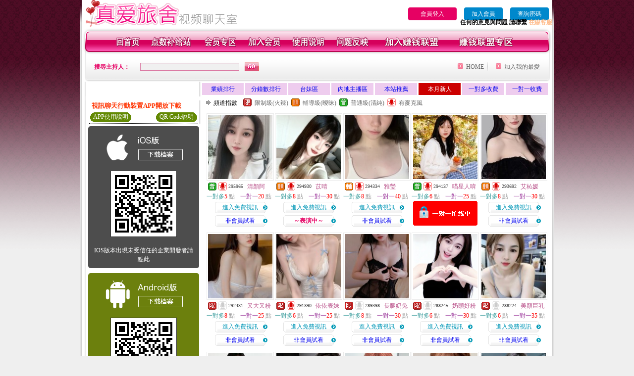

--- FILE ---
content_type: text/html; charset=Big5
request_url: http://aj46.com/index.phtml?PUT=A_SORT&SORT=NEW&ON=1&FID=1700859
body_size: 9498
content:
<html>

<head>
<title>
視頻聊天網,視頻交友,真人勁歌熱舞 - 真愛旅舍</title>
<meta http-equiv="PICS-Label" content='(PICS-1.1 "http://www.ticrf.org.tw/chinese/html/06-rating-v11.htm" l gen true for "http://aj46.com" r (s 3 l 3 v 3 o 0))'>
<meta http-equiv=content-type content="text/html; charset=big5">
<meta name="Keywords" content="">
<meta name="description" content="">
<style type="text/css"><!--
.text {
	font-size: 12px;
	line-height: 15px;
	color: #000000;
	text-decoration: none;
}

.link {
	font-size: 12px;
	line-height: 15px;
	color: #000000;
	text-decoration: underline;
}

.link_menu {
	font-size: 15px;
	line-height: 24px;
	text-decoration: underline;
}

.SS {font-size: 10px;line-height: 14px;}
.S {font-size: 11px;line-height: 16px;}
.M {font-size: 13px;line-height: 18px;}
.L {font-size: 15px;line-height: 20px;}
.LL {font-size: 17px;line-height: 22px;}


.t01 {
	font-family: "新細明體";
	font-size: 12px;
	color: #FFFFFF;
}
.t02 {
	font-family: "新細明體";
	font-size: 12px;
	line-height: 14px;
	color: #666666;
	text-decoration: underline;
}
.t03 {
	font-family: "新細明體";
	font-size: 12px;
	line-height: 18px;
	color: #000000;
}
.t04 {
	font-family: "新細明體";
	font-size: 12px;
	color: #FF0066;
}
.t05 {
	font-family: "新細明體";
	font-size: 12px;
	color: #000000;
}
.t06 {
	font-family: "新細明體";
	font-size: 12px;
	color: #FFFFFF;
}
.text1{
	font-family: "新細明體";
	font-size: 12px;
	color: #666666;
}
.text2{
	font-family: "新細明體";
	font-size: 15px;
	color: #990033;
}
.text3{
	font-family: "新細明體";
	font-size: 15px;
	color: #000066;
}
.text4{
	font-family: "新細明體";
	font-size: 12px;
	color: #FF6600;
}
.text5 {
	font-family: "新細明體";
	font-size: 15px;
	color: #000000;
}
.text6 {
	font-family: "新細明體";
	font-size: 12px;
	color: #FF6600;
}
.text7 {
	font-family: "新細明體";
	font-size: 15px;
	color: #FFFFFF;
	font-weight: bold;
}
.manu-black12b {
	font-size:12px;
	font-weight:bold;
	color:#000000;
	height:26px;
	text-align:center;
	line-height:24px;
	background-image: url(images/explain_02.gif);
	background-repeat: repeat-x;
	background-position: center center;
	border-left:#ffffff 1px solid;
	border-right:#ffffff 1px solid;
}
.manu-black12b a:link,.manu-black12b a:visited {color:#000000;}
.manu-black12b a:hover {color:#e60163;}

.manu-white12 {
	font-size:12px;
	color:#ffffff;
	text-align:center;
	height:26px;
	line-height:24px;
	background-image: url(images/explain_04.gif);
	background-repeat: repeat-x;
	background-position: center center;
	border-left:#ffffff 1px solid;
	border-right:#ffffff 1px solid;
}
.manu-white12 a:link,.manu-white12 a:visited {color:#ffffff;}
.manu-white12 a:hover {color:#eeeeee;}
.red-16b {font-size: 16px;font-weight: bold;color:#dc0a8f;line-height:30px;}
.red-16c {font-size: 16px;font-weight: bold;color:#f7006b;line-height:30px;}
.txt-gray {overflow:auto;border:#f4f4f4 1px solid;background-color:#f4f4f4;height:16px;color:#666666;font-size:12px;width:99%;height:125px;}
--></style>
<link href="css/main.css" rel="stylesheet" type="text/css" />
<link href="css/index.css" rel="stylesheet" type="text/css" />
<link href="css/zhuchiren.css" rel="stylesheet" type="text/css" />
<link href="css/baoxiang.css" rel="stylesheet" type="text/css" />
<script src='AC_RunActiveContent.js' type='text/javascript'></script>
<script language="JavaScript" type="text/JavaScript">
function CHAT_GO(AID,FORMNAME){
document.form1_GO.AID.value=AID;
document.form1_GO.ROOM.value=AID;
document.form1_GO.MID.value=10000;
if(FORMNAME.uname.value=="" || FORMNAME.uname.value.indexOf("請輸入")!=-1)    {
  alert("請輸入暱稱");
  FORMNAME.uname.focus();
}else{
  var AWidth = screen.width-20;
  var AHeight = screen.height-80;
  if( document.all || document.layers ){
  utchat10000=window.open("","utchat10000","width="+AWidth+",height="+AHeight+",resizable=yes,toolbar=no,location=no,directories=no,status=no,menubar=no,copyhistory=no,top=0,left=0");
  }else{
  utchat10000=window.open("","utchat10000","width="+AWidth+",height="+AHeight+",resizable=yes,toolbar=no,location=no,directories=no,status=no,menubar=no,copyhistory=no,top=0,left=0");
  }
  document.form1_GO.uname.value=FORMNAME.uname.value;
  document.form1_GO.sex.value=FORMNAME.sex.value;
  document.form1_GO.submit();
}
}


function CHAT_GO123(AID){
  document.form1_GO.AID.value=AID;
  document.form1_GO.ROOM.value=AID;
  document.form1_GO.MID.value=10000;
  if(document.form1_GO.uname.value=="")    {
    alert("請輸入暱稱");
  }else{
    var AWidth = screen.width-20;
    var AHeight = screen.height-80;
    if( document.all || document.layers ){
    utchat10000=window.open("","utchat10000","width="+AWidth+",height="+AHeight+",resizable=yes,toolbar=no,location=no,directories=no,status=no,menubar=no,copyhistory=no,top=0,left=0");
    }else{
    utchat10000=window.open("","utchat10000","width="+AWidth+",height="+AHeight+",resizable=yes,toolbar=no,location=no,directories=no,status=no,menubar=no,copyhistory=no,top=0,left=0");
    }
    document.form1_GO.submit();
  }
}

function MM_swapImgRestore() { //v3.0
  var i,x,a=document.MM_sr; for(i=0;a&&i<a.length&&(x=a[i])&&x.oSrc;i++) x.src=x.oSrc;
}

function MM_preloadImages() { //v3.0
  var d=document; if(d.images){ if(!d.MM_p) d.MM_p=new Array();
    var i,j=d.MM_p.length,a=MM_preloadImages.arguments; for(i=0; i<a.length; i++)
    if (a[i].indexOf("#")!=0){ d.MM_p[j]=new Image; d.MM_p[j++].src=a[i];}}
}

function MM_findObj(n, d) { //v4.01
  var p,i,x;  if(!d) d=document; if((p=n.indexOf("?"))>0&&parent.frames.length) {
    d=parent.frames[n.substring(p+1)].document; n=n.substring(0,p);}
  if(!(x=d[n])&&d.all) x=d.all[n]; for (i=0;!x&&i<d.forms.length;i++) x=d.forms[i][n];
  for(i=0;!x&&d.layers&&i<d.layers.length;i++) x=MM_findObj(n,d.layers[i].document);
  if(!x && d.getElementById) x=d.getElementById(n); return x;
}

function MM_swapImage() { //v3.0
  var i,j=0,x,a=MM_swapImage.arguments; document.MM_sr=new Array; for(i=0;i<(a.length-2);i+=3)
   if ((x=MM_findObj(a[i]))!=null){document.MM_sr[j++]=x; if(!x.oSrc) x.oSrc=x.src; x.src=a[i+2];}
}


 function aa() {
   if (window.event.ctrlKey)
       {
     window.event.returnValue = false;
         return false;
       }
 }
 function bb() {
   window.event.returnValue = false;
 }
function MM_openBrWindow(theURL,winName,features) { //v2.0
 window.open(theURL,winName,features);
}


//-->
</script>

</head>
<!--body bgcolor=#000000 text=#000000 link=#0000CC vlink=#3987C6 topMargin=5 marginheight=0 marginwidth=0-->
<body>
<table width='950' border='0' cellspacing='0' cellpadding='0' ALIGN='CENTER' BGCOLOR='#990000'><TR><TD></td></tr></table><center><div id='main'><div id='main-l'><img src='images/mm69-bg-left.gif' width='4' height='50' /></div><div id='main-m'><table width='950' border='0' align='center' cellpadding='0' cellspacing='0' bgcolor='#FFFFFF'><tr><td width='315' align='left' valign='middle'><A href='./index.phtml'><img src='images/mm69_logo.gif' width='315' height='54' border='0'/></A></td><td width='715' align='right' valign='bottom'><span><table width='100%' border='0' cellpadding='0' cellspacing='0'><tr><TD ALIGN='RIGHT'><table width='300' border='0' cellpadding='0' cellspacing='0'><TR><td align='center'><a href='./index.phtml?PUT=up_logon&FID=1700859' style='width:80px;height:25px;background-color:#e60163;padding:6px 25px;color:#ffffff;border:0;border-radius:4px;cursor:pointer;'>會員登入</a></td><td align='center'><a href='./index.phtml?PUT=up_reg&s=1' style='width:80px;height:25px;background-color:#0088cc;padding:6px 15px;color:#ffffff;border:0;border-radius:4px;cursor:pointer;'>加入會員</a></td><td align='center'><a href='./index.phtml?PUT=up_password' style='width:80px;height:25px;background-color:#0088cc;padding:6px 15px;color:#ffffff;border:0;border-radius:4px;cursor:pointer;'>查詢密碼</a></TD></TR></table></TD></TR></table><font olor='#3C3C3C'><B>&nbsp;&nbsp;任何的意見與問題 請聯繫</B></font> <a href='/index.phtml?PUT=up_logon&FID=1700859' style='color:#ffbc8c;'><B>在線客服</B></a></tr><tr><td colspan='2' align='left' valign='middle'><img src='images/mm69_05.gif' width='950' height='10' /></td></tr></table><table width='950' border='0' align='center' cellpadding='0' cellspacing='0' bgcolor='#FFFFFF'><tr><td width='16' align='left' background='images/mm69_08.gif'><img src='images/mm69_07.gif' width='16' height='41' /></td><td width='919' background='images/mm69_08.gif'><table width='830' border='0' align='center' cellpadding='0' cellspacing='0'><tr><td align='center'><a href='./index.phtml?FID=1700859'><img src='images/mm69_10.gif' width='49' height='41' border='0' /></a></td><td align='center'><img src='images/mm69_08.gif' width='1' height='41' /></td><td align='center'><a href='/PAY1/?UID=&FID=1700859' TARGET='_blank'><img src='images/mm69_12.gif' width='83' height='41' /></a></td><td align='center'><img src='images/mm69_08.gif' width='1' height='41' /></td><td align='center'><a href='./index.phtml?PUT=up_logon&FID=1700859'><img src='images/mm69_14.gif' width='67' height='41' border='0' /></a></td><td align='center'><img src='images/mm69_08.gif' width='1' height='41' /></td><td align='center'><a href='./index.phtml?PUT=up_reg&s=1&FID=1700859'><img src='images/mm69_16.gif' width='67' height='41' border='0' /></a></td><td align='center'><img src='images/mm69_08.gif' width='1' height='41' /></td><td align='center'><a href='./index.phtml?PUT=faq&FID=1700859'><img src='images/mm69_18.gif' width='66' height='41' border='0' /></a></td><td align='center'><img src='images/mm69_08.gif' width='1' height='41' /></td><td align='center'><a href='./index.phtml?PUT=mailbox&FID=1700859'><img src='images/mm69_22.gif' width='68' height='41' border='0' /></a></td><td align='center'><img src='images/mm69_08.gif' width='1' height='41' /></td><td align='center'><a href='./index.phtml?PUT=aweb_reg&FID=1700859'><img src='images/mm69_28.gif' width='111' height='41' border='0' /></a></td><td align='center'><img src='images/mm69_08.gif' width='1' height='41' /></td><td align='center'><a href='./index.phtml?PUT=aweb_logon&FID=1700859'><img src='images/mm69_26.gif' width='111' height='41' border='0' /></a></td></tr></table></td><td width='15' align='right' background='images/mm69_08.gif'><img src='images/mm69_24.gif' width='15' height='41' /></td></tr></table><SCRIPT language='JavaScript'>function CHECK_SEARCH_KEY(FORMNAME){var error;if (FORMNAME.KEY_STR.value.length<2){alert('您輸入的搜尋字串必需多於 2 字元!!');FORMNAME.KEY_STR.focus();return false;}return true;}</SCRIPT><table width='950' height='60' border='0' align='center' cellpadding='0' cellspacing='0'><tr><form name='SEARCHFORM' action='./index.phtml' align=center method=POST onSubmit='return CHECK_SEARCH_KEY(SEARCHFORM);'><input type=hidden name='PUT' value=''><input type=hidden name='FID' value='1700859'><td class='top-bg'><table width='900' border='0' align='center' cellpadding='0' cellspacing='0'><tr><td width='93' align='left' class='red12-b'>搜尋主持人：</td><td width='211'><input name='KEY_STR' type='text' class='input-red-border' VALUE='' /></td><td width='191'><input type='image' src='images/mm69_go.gif' width='28' height='18' /></td><td width='295' align='right' valign='middle' class='gray-12'><img src='images/mm69_add.gif' width='11' height='11' />&nbsp;&nbsp;<a href='./index.phtml?FID=1700859'>HOME</a>&nbsp;</td><td width='10' align='center' valign='middle' class='gray-12'><img src='images/mm69-line.gif' /></td><td width='100' align='right' valign='middle' class='gray-12'><img src='images/mm69_add.gif' width='11' height='11' />&nbsp;&nbsp;<a href='javascript:window.external.AddFavorite ("http://aj46.com","視頻聊天網,視頻交友,真人勁歌熱舞 - 真愛旅舍")'>加入我的最愛</a></td></form></tr></table></td></tr></table><CENTER>
<SCRIPT language='JavaScript'>
function CHECK_SEARCH_KEY(FORMNAME){
  var error;
  if (FORMNAME.KEY_STR.value.length<2){
    alert('您輸入的搜尋字串必需多於 2 字元!!');
    FORMNAME.KEY_STR.focus();
    return false;
  }
  return true;
}
</SCRIPT>
<SCRIPT>
function CHATGO(AID,ACTIONTYPE){
  document.FORM_GO_CHAT.ACTIONTYPE.value=ACTIONTYPE;
  document.FORM_GO_CHAT.AID.value=AID;
  document.FORM_GO_CHAT.ROOM.value=AID;
  document.FORM_GO_CHAT.MID.value=10000;
  var AW = screen.availWidth;
  var AH = screen.availHeight;utchat1700859=window.open('/V4MEIMEI69/index.phtml?ACTIONTYPE='+ACTIONTYPE+'&AID='+AID+'&FID=1700859','utchat1700859','width='+AW+',height='+AH+',resizable=yes,toolbar=no,location=no,directories=no,status=no,menubar=no,copyhistory=no,top=0,left=0');
 if( document.all || document.layers ){
   utchat10000=window.open('/V4MEIMEI69/index.phtml?ACTIONTYPE='+ACTIONTYPE+'&AID='+AID+'&FID=1700859','utchat1700859','width='+AW+',height='+AH+',resizable=yes,toolbar=no,location=no,directories=no,status=no,menubar=no,copyhistory=no,top=0,left=0');
 }else{
   utchat10000=window.open('/V4MEIMEI69/index.phtml?ACTIONTYPE='+ACTIONTYPE+'&AID='+AID+'&FID=1700859','utchat1700859','width='+AW+',height='+AH+',resizable=yes,toolbar=no,location=no,directories=no,status=no,menubar=no,copyhistory=no,top=0,left=0');
 }}</SCRIPT><table width='0' border='0' cellpadding='0' cellspacing='0'><TR><TD></TD></TR>
<form method='GET' action='./V4MEIMEI69/index.phtml'  target='utchat10000' name='FORM_GO_CHAT' id='FORM_GO_CHAT'>
<input type='HIDDEN' name='uname' value=''>

<input type='HIDDEN' name='sex' value=''>
<input type='HIDDEN' name='sextype' value=''>
<input type='HIDDEN' name='age' value=''>
<input type='HIDDEN' name='NICKNAME' value=''><input type='HIDDEN' name='USERID' value=''><input type='HIDDEN' name='ACTIONTYPE' value=''><input type='HIDDEN' name='MID' value='1700859'>
<input type='HIDDEN' name='UID' value=''>
<input type='HIDDEN' name='ROOM' value=''>
<input type='HIDDEN' name='AID' value=''>
<input type='HIDDEN' name='FID' value='1700859'>
</form></TABLE><table width='938' border='0' align='center' cellpadding='0' cellspacing='0'><tr><td align='center' valign='top' width='234'></td><td align='center'><table width='100%' border='0' align='center' cellpadding='3' cellspacing='3' CLASS='M'><TR><td align='CENTER' WIDTH='12%' BGCOLOR='#EECCEE'><a href='./index.phtml?PUT=A_SORT&SORT=N&ON=1&FID=1700859'>業績排行</a></td><td align='CENTER' WIDTH='12%' BGCOLOR='#EECCEE'><a href='./index.phtml?PUT=A_SORT&SORT=N1&ON=1&FID=1700859'>分鐘數排行</a></td><td align='CENTER' WIDTH='12%' BGCOLOR='#EECCEE'><a href='./index.phtml?PUT=A_SORT&SORT=TW&FID=1700859'>台妹區</a></td><td align='CENTER' WIDTH='12%' BGCOLOR='#EECCEE'><a href='./index.phtml?PUT=A_SORT&SORT=CN&FID=1700859'>內地主播區</a></td><td align='CENTER' WIDTH='12%' BGCOLOR='#EECCEE'><a href='./index.phtml?PUT=A_SORT&SORT=HOT&ON=1&FID=1700859'>本站推薦</a></td><td align='CENTER' WIDTH='12%' BGCOLOR='#CC0000'><a href='./index.phtml?PUT=A_SORT&SORT=NEW&ON=1&FID=1700859'><FONT COLOR='#FFFFFF'>本月新人</FONT></a></td><td align='CENTER' WIDTH='12%' BGCOLOR='#EECCEE'><a href='./index.phtml?PUT=A_SORT&SORT=R6&ON=1&FID=1700859'>一對多收費</a></td><td align='CENTER' WIDTH='12%' BGCOLOR='#EECCEE'><a href='./index.phtml?PUT=A_SORT&SORT=R7&ON=1&FID=1700859'>一對一收費</a></td></tr></table></td></tr></table><table width='938' border='0' align='center' cellpadding='0' cellspacing='0'><tr><td width='234' align='center' valign='top' class='box-bg3'>  <!--客服QQ 掃碼-->
<!--
    <table width="224" align="center" cellpadding="0" cellspacing="5" style="font-family:Helvetica,Arial,sans-serif; border-radius: 5px; border: 1px solid #f27900; background: #ffffff; margin: 5px auto;">
      <tr>
        <td valign="center" align="center">
          <b style="color: #333333; line-height: 1.6; font-size: 26px;">客服 QQ</b><br>
          <p style="margin: 0; background-color: #f27900; color: #ffffff; line-height: 1.6; text-align: center; font-size: 14px;">24小時客服</p>
          <span style="color: #777777; line-height: 1.6; font-size: 14px;">QQ: 3598303378</span>
        </td>
        <td align="right"><div style="width: 90px; height: 90px; position: relative; background: url(../images/qqrcode_3598303378.png) no-repeat; background-size:contain;"><img style="position: absolute; top: 50%; left: 50%; transform: translate(-50%,-50%); vertical-align: middle;" src="../images/qq_logo.png"></div></td>
      </tr>
    </table>
-->
  <!--客服QQ 掃碼 end-->
<table width='234' border='0' align='center' cellpadding='0' cellspacing='0'><tr><td height='8' bgcolor='#FFFFFF'></td></tr><TR><TD><!--app下載-->
 <table width='220' border='0' align='center' cellpadding='2' cellspacing='0' bgcolor='#FFFFFF' style='border-bottom:1px dotted '>
<tr>
<td width='100%' style='padding-left:5px;'><strong><font color='#FF3300' class='M'>視訊聊天行動裝置APP開放下載</font></strong></td>
</tr>

<tr>
<td>
<table width='100%' border='0' align='CENTER' cellpadding='0' cellspacing='0' bgcolor='#FFFFFF'>
<tr><td width='83' height='20' align='center' background='/APK/images/app_btnbg.gif'>
<a href='/APK/app.phtml' target='_blank' style='font-size:12px; color:#FFFFFF'>APP使用說明</a></td>
<td>&nbsp;</td><td width='83' height='20' align='center' background='/APK/images/app_btnbg.gif'><a href='/APK/qrcode.phtml' target='_blank' style='font-size:12px; color:#FFFFFF'>QR Code說明</a></td></tr>
<tr></tr>
</table>
</td>
</tr>
</table>
<table width='100%' border='0' align='center' cellpadding='5' cellspacing='0' bgcolor='#FFFFFF' style='margin-bottom:10px'>
<tr>
<td>
<table width='100%' align='center' bgcolor='#4d4d4d' cellspacing='0'style='color:#ffffff;line-height:1.5;border-radius: 5px;'>
<tr><td align='center' style='padding-top:5px'><a href='/APK/?FID=1700859' target='_top'><img src='/APK/images/iosapp_btncn.png' border='0'></a></td></tr><!--ios QRcode--><tr><td align='center' style='padding:9px'><a href='/APK/?FID=1700859' target='_top'><img src='/APK/PNG/FID1700859.png' style='border:1px solid #333333'></a></td></tr>
<tr><td align='center' style='padding:9px'>
<a href='https://support.apple.com/zh-tw/HT204460' target='_blank'><FONT COLOR='#FFFFFF'>IOS版本出現未受信任的企業開發者請點此</FONT></a>
</td></tr>


</table>
</td>
</tr>
<tr>
<td>
<table width='100%' align='center' bgcolor='#6c800d' cellspacing='0'style='color:#ffffff;line-height:1.5;border-radius: 5px;'>
<tr><td align='center' style='padding-top:5px'><a href='/APK/?FID=1700859'><img src='/APK/images/androidapp_btncn.png' border='0'></a></td></tr>
<!--android QRcode-->
<tr><td align='center' style='padding:9px'><a href='/APK/?FID=1700859'><img src='/APK/PNG/FID1700859.png' style='border:1px solid #333333'></a></td></tr>

<tr><td align='center' style='padding:9px'>
<a href='http://happy-yblog.blogspot.tw/2013/11/android-unknown-sources.html' target='_blank'><FONT COLOR='#FFFFFF'>Android版本需開啟允許未知來源</a>
</td></tr>


</table>
</td>
</tr>
<tr>
<td align='left'>
<a href='/APK/faq.phtml#faq1-09' target='_blank' style='color:#0088cc'> → iOS安裝後出現 '尚未信任企業級開發人員' 請點此</a><br>
<a href='/APK/faq.phtml#faq1-10' target='_blank' style='color:#0088cc'> → 暫不支援QQ 與微信掃一掃, 其它下載方式請點此</a> <br>
</td>
</tr><tr><td align='left'></td></tr></table><!--app下載 end--></TD></TR><tr><td class='manu-1'>主打新人專區</td></tr><tr><td align='center' valign='bottom'><table width='100%' border='0' cellspacing='1' cellpadding='1' style='margin-top:1px;'><TR><td width='' valign='top'><td width='29%' align='right'><A href='./?PUT=a_show&AID=296477&FID=1700859&R2=&CHANNEL=' ><img src='/A_PH/296477/3-135x135.jpg' WIDTH='120'></a></td><td width='58%' align='center' valign='middle'><table width='100%' border='0' cellspacing='0' cellpadding='0'><TR><TD WIDTH='30' ALIGN='CENTER'><img src='/images/slevel2.gif' width='17' height='16' BORDER=0 ALT='節目等級為輔導級適合年齡滿18歲之成人進入'></TD><TD ALIGN='LEFT'><A href='./?PUT=a_show&AID=296477&FID=1700859&R2=&CHANNEL=' >越南白月</a></TD></TR></TABLE><table width='80%' border='0' cellspacing='2' cellpadding='2'><TR><TD><FONT COLOR='#339999'>一對多</FONT><FONT COLOR='RED'> 6</FONT> <FONT COLOR='#999999'>點</FONT></TD></TR><TR><TD><FONT COLOR='#993399'>一對一</FONT><FONT COLOR='RED'>25</FONT> <FONT COLOR='#999999'>點</FONT></TD></TR></TABLE><span class='red12-b'>~表演中~</span></td></TD></TR><TR><td width='' valign='top'><td width='29%' align='right'><A href='./?PUT=a_show&AID=296458&FID=1700859&R2=&CHANNEL=' ><img src='/A_PH/296458/3-135x135.jpg' WIDTH='120'></a></td><td width='58%' align='center' valign='middle'><table width='100%' border='0' cellspacing='0' cellpadding='0'><TR><TD WIDTH='30' ALIGN='CENTER'><img src='/images/slevel2.gif' width='17' height='16' BORDER=0 ALT='節目等級為輔導級適合年齡滿18歲之成人進入'></TD><TD ALIGN='LEFT'><A href='./?PUT=a_show&AID=296458&FID=1700859&R2=&CHANNEL=' >芊蒨</a></TD></TR></TABLE><table width='80%' border='0' cellspacing='2' cellpadding='2'><TR><TD><FONT COLOR='#339999'>一對多</FONT><FONT COLOR='RED'> 5</FONT> <FONT COLOR='#999999'>點</FONT></TD></TR><TR><TD><FONT COLOR='#993399'>一對一</FONT><FONT COLOR='RED'>20</FONT> <FONT COLOR='#999999'>點</FONT></TD></TR></TABLE><A href="Javascript:CHATGO('296458','4');"><span class='pink12'>~我在線上~</span></a></td></TD></TR><TR><td width='' valign='top'><td width='29%' align='right'><A href='./?PUT=a_show&AID=296451&FID=1700859&R2=&CHANNEL=' ><img src='/A_PH/296451/3-135x135.jpg' WIDTH='120'></a></td><td width='58%' align='center' valign='middle'><table width='100%' border='0' cellspacing='0' cellpadding='0'><TR><TD WIDTH='30' ALIGN='CENTER'><img src='/images/slevel1.gif' width='17' height='16' BORDER=0 ALT='節目等級為限制級適合年齡滿21歲之成人進入'></TD><TD ALIGN='LEFT'><A href='./?PUT=a_show&AID=296451&FID=1700859&R2=&CHANNEL=' >夏末玫瑰</a></TD></TR></TABLE><table width='80%' border='0' cellspacing='2' cellpadding='2'><TR><TD><FONT COLOR='#339999'>一對多</FONT><FONT COLOR='RED'> 5</FONT> <FONT COLOR='#999999'>點</FONT></TD></TR><TR><TD><FONT COLOR='#993399'>一對一</FONT><FONT COLOR='RED'>20</FONT> <FONT COLOR='#999999'>點</FONT></TD></TR></TABLE><A href="Javascript:CHATGO('296451','4');"><span class='pink12'>~我在線上~</span></a></td></TD></TR><TR><td width='' valign='top'><td width='29%' align='right'><A href='./?PUT=a_show&AID=296411&FID=1700859&R2=&CHANNEL=' ><img src='/A_PH/296411/3-135x135.jpg' WIDTH='120'></a></td><td width='58%' align='center' valign='middle'><table width='100%' border='0' cellspacing='0' cellpadding='0'><TR><TD WIDTH='30' ALIGN='CENTER'><img src='/images/slevel1.gif' width='17' height='16' BORDER=0 ALT='節目等級為限制級適合年齡滿21歲之成人進入'></TD><TD ALIGN='LEFT'><A href='./?PUT=a_show&AID=296411&FID=1700859&R2=&CHANNEL=' >雪兒會活</a></TD></TR></TABLE><table width='80%' border='0' cellspacing='2' cellpadding='2'><TR><TD><FONT COLOR='#339999'>一對多</FONT><FONT COLOR='RED'> 5</FONT> <FONT COLOR='#999999'>點</FONT></TD></TR><TR><TD><FONT COLOR='#993399'>一對一</FONT><FONT COLOR='RED'>20</FONT> <FONT COLOR='#999999'>點</FONT></TD></TR></TABLE><A href="Javascript:CHATGO('296411','4');"><span class='pink12'>~我在線上~</span></a></td></TD></TR><TR><td width='' valign='top'><td width='29%' align='right'><A href='./?PUT=a_show&AID=296367&FID=1700859&R2=&CHANNEL=' ><img src='/A_PH/296367/3-135x135.jpg' WIDTH='120'></a></td><td width='58%' align='center' valign='middle'><table width='100%' border='0' cellspacing='0' cellpadding='0'><TR><TD WIDTH='30' ALIGN='CENTER'><img src='/images/slevel1.gif' width='17' height='16' BORDER=0 ALT='節目等級為限制級適合年齡滿21歲之成人進入'></TD><TD ALIGN='LEFT'><A href='./?PUT=a_show&AID=296367&FID=1700859&R2=&CHANNEL=' >遺忘喲</a></TD></TR></TABLE><table width='80%' border='0' cellspacing='2' cellpadding='2'><TR><TD><FONT COLOR='#339999'>一對多</FONT><FONT COLOR='RED'> 5</FONT> <FONT COLOR='#999999'>點</FONT></TD></TR><TR><TD><FONT COLOR='#993399'>一對一</FONT><FONT COLOR='RED'>20</FONT> <FONT COLOR='#999999'>點</FONT></TD></TR></TABLE><A href="Javascript:CHATGO('296367','4');"><span class='pink12'>~我在線上~</span></a></td></TD></TR><TR><td width='' valign='top'><td width='29%' align='right'><A href='./?PUT=a_show&AID=296364&FID=1700859&R2=&CHANNEL=' ><img src='/A_PH/296364/3-135x135.jpg' WIDTH='120'></a></td><td width='58%' align='center' valign='middle'><table width='100%' border='0' cellspacing='0' cellpadding='0'><TR><TD WIDTH='30' ALIGN='CENTER'><img src='/images/slevel1.gif' width='17' height='16' BORDER=0 ALT='節目等級為限制級適合年齡滿21歲之成人進入'></TD><TD ALIGN='LEFT'><A href='./?PUT=a_show&AID=296364&FID=1700859&R2=&CHANNEL=' >風情美婦</a></TD></TR></TABLE><table width='80%' border='0' cellspacing='2' cellpadding='2'><TR><TD><FONT COLOR='#339999'>一對多</FONT><FONT COLOR='RED'> 5</FONT> <FONT COLOR='#999999'>點</FONT></TD></TR><TR><TD><FONT COLOR='#993399'>一對一</FONT><FONT COLOR='RED'>20</FONT> <FONT COLOR='#999999'>點</FONT></TD></TR></TABLE><A href="Javascript:CHATGO('296364','4');"><span class='pink12'>~我在線上~</span></a></td></TD></TR><TR><td width='' valign='top'><td width='29%' align='right'><A href='./?PUT=a_show&AID=296264&FID=1700859&R2=&CHANNEL=' ><img src='/A_PH/296264/3-135x135.jpg' WIDTH='120'></a></td><td width='58%' align='center' valign='middle'><table width='100%' border='0' cellspacing='0' cellpadding='0'><TR><TD WIDTH='30' ALIGN='CENTER'><img src='/images/slevel2.gif' width='17' height='16' BORDER=0 ALT='節目等級為輔導級適合年齡滿18歲之成人進入'></TD><TD ALIGN='LEFT'><A href='./?PUT=a_show&AID=296264&FID=1700859&R2=&CHANNEL=' >越南炒菜</a></TD></TR></TABLE><table width='80%' border='0' cellspacing='2' cellpadding='2'><TR><TD><FONT COLOR='#339999'>一對多</FONT><FONT COLOR='RED'> 5</FONT> <FONT COLOR='#999999'>點</FONT></TD></TR><TR><TD><FONT COLOR='#993399'>一對一</FONT><FONT COLOR='RED'>20</FONT> <FONT COLOR='#999999'>點</FONT></TD></TR></TABLE><A href="Javascript:CHATGO('296264','4');"><span class='pink12'>~我在線上~</span></a></td></TD></TR><TR><td width='' valign='top'><td width='29%' align='right'><A href='./?PUT=a_show&AID=296215&FID=1700859&R2=&CHANNEL=' ><img src='/A_PH/296215/3-135x135.jpg' WIDTH='120'></a></td><td width='58%' align='center' valign='middle'><table width='100%' border='0' cellspacing='0' cellpadding='0'><TR><TD WIDTH='30' ALIGN='CENTER'><img src='/images/slevel0.gif' width='17' height='16' BORDER=0 ALT='節目等級為普通級適合所有年齡層進入'></TD><TD ALIGN='LEFT'><A href='./?PUT=a_show&AID=296215&FID=1700859&R2=&CHANNEL=' >越南松樹</a></TD></TR></TABLE><table width='80%' border='0' cellspacing='2' cellpadding='2'><TR><TD><FONT COLOR='#339999'>一對多</FONT><FONT COLOR='RED'> 5</FONT> <FONT COLOR='#999999'>點</FONT></TD></TR><TR><TD><FONT COLOR='#993399'>一對一</FONT><FONT COLOR='RED'>20</FONT> <FONT COLOR='#999999'>點</FONT></TD></TR></TABLE><span class='red12-b'>~表演中~</span></td></TD></TR><TR><td width='' valign='top'><td width='29%' align='right'><A href='./?PUT=a_show&AID=296184&FID=1700859&R2=&CHANNEL=' ><img src='/A_PH/296184/3-135x135.jpg' WIDTH='120'></a></td><td width='58%' align='center' valign='middle'><table width='100%' border='0' cellspacing='0' cellpadding='0'><TR><TD WIDTH='30' ALIGN='CENTER'><img src='/images/slevel1.gif' width='17' height='16' BORDER=0 ALT='節目等級為限制級適合年齡滿21歲之成人進入'></TD><TD ALIGN='LEFT'><A href='./?PUT=a_show&AID=296184&FID=1700859&R2=&CHANNEL=' >半分醉意</a></TD></TR></TABLE><table width='80%' border='0' cellspacing='2' cellpadding='2'><TR><TD><FONT COLOR='#339999'>一對多</FONT><FONT COLOR='RED'> 5</FONT> <FONT COLOR='#999999'>點</FONT></TD></TR><TR><TD><FONT COLOR='#993399'>一對一</FONT><FONT COLOR='RED'>20</FONT> <FONT COLOR='#999999'>點</FONT></TD></TR></TABLE><span class='red12-b'>~表演中~</span></td></TD></TR><TR><td width='' valign='top'><td width='29%' align='right'><A href='./?PUT=a_show&AID=296170&FID=1700859&R2=&CHANNEL=' ><img src='/A_PH/296170/3-135x135.jpg' WIDTH='120'></a></td><td width='58%' align='center' valign='middle'><table width='100%' border='0' cellspacing='0' cellpadding='0'><TR><TD WIDTH='30' ALIGN='CENTER'><img src='/images/slevel2.gif' width='17' height='16' BORDER=0 ALT='節目等級為輔導級適合年齡滿18歲之成人進入'></TD><TD ALIGN='LEFT'><A href='./?PUT=a_show&AID=296170&FID=1700859&R2=&CHANNEL=' >越南天慈</a></TD></TR></TABLE><table width='80%' border='0' cellspacing='2' cellpadding='2'><TR><TD><FONT COLOR='#339999'>一對多</FONT><FONT COLOR='RED'> 5</FONT> <FONT COLOR='#999999'>點</FONT></TD></TR><TR><TD><FONT COLOR='#993399'>一對一</FONT><FONT COLOR='RED'>20</FONT> <FONT COLOR='#999999'>點</FONT></TD></TR></TABLE><span class='red12-b'>~表演中~</span></td></TD></TR><TR><td width='' valign='top'><td width='29%' align='right'><A href='./?PUT=a_show&AID=296163&FID=1700859&R2=&CHANNEL=' ><img src='/A_PH/296163/3-135x135.jpg' WIDTH='120'></a></td><td width='58%' align='center' valign='middle'><table width='100%' border='0' cellspacing='0' cellpadding='0'><TR><TD WIDTH='30' ALIGN='CENTER'><img src='/images/slevel1.gif' width='17' height='16' BORDER=0 ALT='節目等級為限制級適合年齡滿21歲之成人進入'></TD><TD ALIGN='LEFT'><A href='./?PUT=a_show&AID=296163&FID=1700859&R2=&CHANNEL=' >語瑄</a></TD></TR></TABLE><table width='80%' border='0' cellspacing='2' cellpadding='2'><TR><TD><FONT COLOR='#339999'>一對多</FONT><FONT COLOR='RED'> 5</FONT> <FONT COLOR='#999999'>點</FONT></TD></TR><TR><TD><FONT COLOR='#993399'>一對一</FONT><FONT COLOR='RED'>20</FONT> <FONT COLOR='#999999'>點</FONT></TD></TR></TABLE><span class='red12-b'>~表演中~</span></td></TD></TR><TR><td width='' valign='top'><td width='29%' align='right'><A href='./?PUT=a_show&AID=296144&FID=1700859&R2=&CHANNEL=' ><img src='/A_PH/296144/3-135x135.jpg' WIDTH='120'></a></td><td width='58%' align='center' valign='middle'><table width='100%' border='0' cellspacing='0' cellpadding='0'><TR><TD WIDTH='30' ALIGN='CENTER'><img src='/images/slevel2.gif' width='17' height='16' BORDER=0 ALT='節目等級為輔導級適合年齡滿18歲之成人進入'></TD><TD ALIGN='LEFT'><A href='./?PUT=a_show&AID=296144&FID=1700859&R2=&CHANNEL=' >琪琪表妹</a></TD></TR></TABLE><table width='80%' border='0' cellspacing='2' cellpadding='2'><TR><TD><FONT COLOR='#339999'>一對多</FONT><FONT COLOR='RED'> 5</FONT> <FONT COLOR='#999999'>點</FONT></TD></TR><TR><TD><FONT COLOR='#993399'>一對一</FONT><FONT COLOR='RED'>20</FONT> <FONT COLOR='#999999'>點</FONT></TD></TR></TABLE><span class='red12-b'>~表演中~</span></td></TD></TR><TR><td width='' valign='top'><td width='29%' align='right'><A href='./?PUT=a_show&AID=296142&FID=1700859&R2=&CHANNEL=' ><img src='/A_PH/296142/3-135x135.jpg' WIDTH='120'></a></td><td width='58%' align='center' valign='middle'><table width='100%' border='0' cellspacing='0' cellpadding='0'><TR><TD WIDTH='30' ALIGN='CENTER'><img src='/images/slevel2.gif' width='17' height='16' BORDER=0 ALT='節目等級為輔導級適合年齡滿18歲之成人進入'></TD><TD ALIGN='LEFT'><A href='./?PUT=a_show&AID=296142&FID=1700859&R2=&CHANNEL=' >曉曉學妹</a></TD></TR></TABLE><table width='80%' border='0' cellspacing='2' cellpadding='2'><TR><TD><FONT COLOR='#339999'>一對多</FONT><FONT COLOR='RED'> 6</FONT> <FONT COLOR='#999999'>點</FONT></TD></TR><TR><TD><FONT COLOR='#993399'>一對一</FONT><FONT COLOR='RED'>25</FONT> <FONT COLOR='#999999'>點</FONT></TD></TR></TABLE><A href="Javascript:CHATGO('296142','4');"><span class='pink12'>~我在線上~</span></a></td></TD></TR><TR><td width='' valign='top'><td width='29%' align='right'><A href='./?PUT=a_show&AID=296052&FID=1700859&R2=&CHANNEL=' ><img src='/A_PH/296052/3-135x135.jpg' WIDTH='120'></a></td><td width='58%' align='center' valign='middle'><table width='100%' border='0' cellspacing='0' cellpadding='0'><TR><TD WIDTH='30' ALIGN='CENTER'><img src='/images/slevel2.gif' width='17' height='16' BORDER=0 ALT='節目等級為輔導級適合年齡滿18歲之成人進入'></TD><TD ALIGN='LEFT'><A href='./?PUT=a_show&AID=296052&FID=1700859&R2=&CHANNEL=' >焦糖甜心</a></TD></TR></TABLE><table width='80%' border='0' cellspacing='2' cellpadding='2'><TR><TD><FONT COLOR='#339999'>一對多</FONT><FONT COLOR='RED'> 5</FONT> <FONT COLOR='#999999'>點</FONT></TD></TR><TR><TD><FONT COLOR='#993399'>一對一</FONT><FONT COLOR='RED'>20</FONT> <FONT COLOR='#999999'>點</FONT></TD></TR></TABLE><A href="Javascript:CHATGO('296052','4');"><span class='pink12'>~我在線上~</span></a></td></TD></TR><TR><td width='' valign='top'><td width='29%' align='right'><A href='./?PUT=a_show&AID=295997&FID=1700859&R2=&CHANNEL=' ><img src='/A_PH/295997/3-135x135.jpg' WIDTH='120'></a></td><td width='58%' align='center' valign='middle'><table width='100%' border='0' cellspacing='0' cellpadding='0'><TR><TD WIDTH='30' ALIGN='CENTER'><img src='/images/slevel2.gif' width='17' height='16' BORDER=0 ALT='節目等級為輔導級適合年齡滿18歲之成人進入'></TD><TD ALIGN='LEFT'><A href='./?PUT=a_show&AID=295997&FID=1700859&R2=&CHANNEL=' >邊秀邊騷</a></TD></TR></TABLE><table width='80%' border='0' cellspacing='2' cellpadding='2'><TR><TD><FONT COLOR='#339999'>一對多</FONT><FONT COLOR='RED'> 5</FONT> <FONT COLOR='#999999'>點</FONT></TD></TR><TR><TD><FONT COLOR='#993399'>一對一</FONT><FONT COLOR='RED'>20</FONT> <FONT COLOR='#999999'>點</FONT></TD></TR></TABLE><A href="Javascript:CHATGO('295997','4');"><span class='pink12'>~我在線上~</span></a></td></TD></TR><TR><td width='' valign='top'><td width='29%' align='right'><A href='./?PUT=a_show&AID=295983&FID=1700859&R2=&CHANNEL=' ><img src='/A_PH/295983/3-135x135.jpg' WIDTH='120'></a></td><td width='58%' align='center' valign='middle'><table width='100%' border='0' cellspacing='0' cellpadding='0'><TR><TD WIDTH='30' ALIGN='CENTER'><img src='/images/slevel1.gif' width='17' height='16' BORDER=0 ALT='節目等級為限制級適合年齡滿21歲之成人進入'></TD><TD ALIGN='LEFT'><A href='./?PUT=a_show&AID=295983&FID=1700859&R2=&CHANNEL=' >小菜菜呀</a></TD></TR></TABLE><table width='80%' border='0' cellspacing='2' cellpadding='2'><TR><TD><FONT COLOR='#339999'>一對多</FONT><FONT COLOR='RED'> 8</FONT> <FONT COLOR='#999999'>點</FONT></TD></TR><TR><TD><FONT COLOR='#993399'>一對一</FONT><FONT COLOR='RED'>30</FONT> <FONT COLOR='#999999'>點</FONT></TD></TR></TABLE><span class='red12-b'>~表演中~</span></td></TD></TR><TR><td width='' valign='top'><td width='29%' align='right'><A href='./?PUT=a_show&AID=295965&FID=1700859&R2=&CHANNEL=' ><img src='/A_PH/295965/3-135x135.jpg' WIDTH='120'></a></td><td width='58%' align='center' valign='middle'><table width='100%' border='0' cellspacing='0' cellpadding='0'><TR><TD WIDTH='30' ALIGN='CENTER'><img src='/images/slevel0.gif' width='17' height='16' BORDER=0 ALT='節目等級為普通級適合所有年齡層進入'></TD><TD ALIGN='LEFT'><A href='./?PUT=a_show&AID=295965&FID=1700859&R2=&CHANNEL=' >清顏阿</a></TD></TR></TABLE><table width='80%' border='0' cellspacing='2' cellpadding='2'><TR><TD><FONT COLOR='#339999'>一對多</FONT><FONT COLOR='RED'> 5</FONT> <FONT COLOR='#999999'>點</FONT></TD></TR><TR><TD><FONT COLOR='#993399'>一對一</FONT><FONT COLOR='RED'>20</FONT> <FONT COLOR='#999999'>點</FONT></TD></TR></TABLE><A href="Javascript:CHATGO('295965','4');"><span class='pink12'>~我在線上~</span></a></td></TD></TR><TR><td width='' valign='top'><td width='29%' align='right'><A href='./?PUT=a_show&AID=295830&FID=1700859&R2=&CHANNEL=' ><img src='/A_PH/295830/3-135x135.jpg' WIDTH='120'></a></td><td width='58%' align='center' valign='middle'><table width='100%' border='0' cellspacing='0' cellpadding='0'><TR><TD WIDTH='30' ALIGN='CENTER'><img src='/images/slevel1.gif' width='17' height='16' BORDER=0 ALT='節目等級為限制級適合年齡滿21歲之成人進入'></TD><TD ALIGN='LEFT'><A href='./?PUT=a_show&AID=295830&FID=1700859&R2=&CHANNEL=' >雪兒伢</a></TD></TR></TABLE><table width='80%' border='0' cellspacing='2' cellpadding='2'><TR><TD><FONT COLOR='#339999'>一對多</FONT><FONT COLOR='RED'> 5</FONT> <FONT COLOR='#999999'>點</FONT></TD></TR><TR><TD><FONT COLOR='#993399'>一對一</FONT><FONT COLOR='RED'>20</FONT> <FONT COLOR='#999999'>點</FONT></TD></TR></TABLE><A href="Javascript:CHATGO('295830','4');"><span class='pink12'>~我在線上~</span></a></td></TD></TR><TR><td width='' valign='top'><td width='29%' align='right'><A href='./?PUT=a_show&AID=295728&FID=1700859&R2=&CHANNEL=' ><img src='/A_PH/295728/3-135x135.jpg' WIDTH='120'></a></td><td width='58%' align='center' valign='middle'><table width='100%' border='0' cellspacing='0' cellpadding='0'><TR><TD WIDTH='30' ALIGN='CENTER'><img src='/images/slevel1.gif' width='17' height='16' BORDER=0 ALT='節目等級為限制級適合年齡滿21歲之成人進入'></TD><TD ALIGN='LEFT'><A href='./?PUT=a_show&AID=295728&FID=1700859&R2=&CHANNEL=' >甜蜜少婦</a></TD></TR></TABLE><table width='80%' border='0' cellspacing='2' cellpadding='2'><TR><TD><FONT COLOR='#339999'>一對多</FONT><FONT COLOR='RED'> 5</FONT> <FONT COLOR='#999999'>點</FONT></TD></TR><TR><TD><FONT COLOR='#993399'>一對一</FONT><FONT COLOR='RED'>20</FONT> <FONT COLOR='#999999'>點</FONT></TD></TR></TABLE><span class='red12-b'>~表演中~</span></td></TD></TR><TR><td width='' valign='top'><td width='29%' align='right'><A href='./?PUT=a_show&AID=295699&FID=1700859&R2=&CHANNEL=' ><img src='/A_PH/295699/3-135x135.jpg' WIDTH='120'></a></td><td width='58%' align='center' valign='middle'><table width='100%' border='0' cellspacing='0' cellpadding='0'><TR><TD WIDTH='30' ALIGN='CENTER'><img src='/images/slevel2.gif' width='17' height='16' BORDER=0 ALT='節目等級為輔導級適合年齡滿18歲之成人進入'></TD><TD ALIGN='LEFT'><A href='./?PUT=a_show&AID=295699&FID=1700859&R2=&CHANNEL=' >鹿伊</a></TD></TR></TABLE><table width='80%' border='0' cellspacing='2' cellpadding='2'><TR><TD><FONT COLOR='#339999'>一對多</FONT><FONT COLOR='RED'> 8</FONT> <FONT COLOR='#999999'>點</FONT></TD></TR><TR><TD><FONT COLOR='#993399'>一對一</FONT><FONT COLOR='RED'>30</FONT> <FONT COLOR='#999999'>點</FONT></TD></TR></TABLE><A href="Javascript:CHATGO('295699','4');"><span class='pink12'>~我在線上~</span></a></td></TD></TR><TR><td width='' valign='top'><td width='29%' align='right'><A href='./?PUT=a_show&AID=295686&FID=1700859&R2=&CHANNEL=' ><img src='/A_PH/295686/3-135x135.jpg' WIDTH='120'></a></td><td width='58%' align='center' valign='middle'><table width='100%' border='0' cellspacing='0' cellpadding='0'><TR><TD WIDTH='30' ALIGN='CENTER'><img src='/images/slevel2.gif' width='17' height='16' BORDER=0 ALT='節目等級為輔導級適合年齡滿18歲之成人進入'></TD><TD ALIGN='LEFT'><A href='./?PUT=a_show&AID=295686&FID=1700859&R2=&CHANNEL=' >越南川蘭</a></TD></TR></TABLE><table width='80%' border='0' cellspacing='2' cellpadding='2'><TR><TD><FONT COLOR='#339999'>一對多</FONT><FONT COLOR='RED'> 5</FONT> <FONT COLOR='#999999'>點</FONT></TD></TR><TR><TD><FONT COLOR='#993399'>一對一</FONT><FONT COLOR='RED'>20</FONT> <FONT COLOR='#999999'>點</FONT></TD></TR></TABLE><A href="Javascript:CHATGO('295686','4');"><span class='pink12'>~我在線上~</span></a></td></TD></TR><TR><td width='' valign='top'><td width='29%' align='right'><A href='./?PUT=a_show&AID=295581&FID=1700859&R2=&CHANNEL=' ><img src='/A_PH/295581/3-135x135.jpg' WIDTH='120'></a></td><td width='58%' align='center' valign='middle'><table width='100%' border='0' cellspacing='0' cellpadding='0'><TR><TD WIDTH='30' ALIGN='CENTER'><img src='/images/slevel1.gif' width='17' height='16' BORDER=0 ALT='節目等級為限制級適合年齡滿21歲之成人進入'></TD><TD ALIGN='LEFT'><A href='./?PUT=a_show&AID=295581&FID=1700859&R2=&CHANNEL=' >花落彼岸</a></TD></TR></TABLE><table width='80%' border='0' cellspacing='2' cellpadding='2'><TR><TD><FONT COLOR='#339999'>一對多</FONT><FONT COLOR='RED'> 5</FONT> <FONT COLOR='#999999'>點</FONT></TD></TR><TR><TD><FONT COLOR='#993399'>一對一</FONT><FONT COLOR='RED'>20</FONT> <FONT COLOR='#999999'>點</FONT></TD></TR></TABLE><A href="Javascript:CHATGO('295581','4');"><span class='pink12'>~我在線上~</span></a></td></TD></TR><TR><td width='' valign='top'><td width='29%' align='right'><A href='./?PUT=a_show&AID=295513&FID=1700859&R2=&CHANNEL=' ><img src='/A_PH/295513/3-135x135.jpg' WIDTH='120'></a></td><td width='58%' align='center' valign='middle'><table width='100%' border='0' cellspacing='0' cellpadding='0'><TR><TD WIDTH='30' ALIGN='CENTER'><img src='/images/slevel0.gif' width='17' height='16' BORDER=0 ALT='節目等級為普通級適合所有年齡層進入'></TD><TD ALIGN='LEFT'><A href='./?PUT=a_show&AID=295513&FID=1700859&R2=&CHANNEL=' >零一</a></TD></TR></TABLE><table width='80%' border='0' cellspacing='2' cellpadding='2'><TR><TD><FONT COLOR='#339999'>一對多</FONT><FONT COLOR='RED'> 5</FONT> <FONT COLOR='#999999'>點</FONT></TD></TR><TR><TD><FONT COLOR='#993399'>一對一</FONT><FONT COLOR='RED'>20</FONT> <FONT COLOR='#999999'>點</FONT></TD></TR></TABLE><span class='red12-b'>~表演中~</span></td></TD></TR><TR><td width='' valign='top'><td width='29%' align='right'><A href='./?PUT=a_show&AID=295402&FID=1700859&R2=&CHANNEL=' ><img src='/A_PH/295402/3-135x135.jpg' WIDTH='120'></a></td><td width='58%' align='center' valign='middle'><table width='100%' border='0' cellspacing='0' cellpadding='0'><TR><TD WIDTH='30' ALIGN='CENTER'><img src='/images/slevel1.gif' width='17' height='16' BORDER=0 ALT='節目等級為限制級適合年齡滿21歲之成人進入'></TD><TD ALIGN='LEFT'><A href='./?PUT=a_show&AID=295402&FID=1700859&R2=&CHANNEL=' >小小迷妹</a></TD></TR></TABLE><table width='80%' border='0' cellspacing='2' cellpadding='2'><TR><TD><FONT COLOR='#339999'>一對多</FONT><FONT COLOR='RED'> 5</FONT> <FONT COLOR='#999999'>點</FONT></TD></TR><TR><TD><FONT COLOR='#993399'>一對一</FONT><FONT COLOR='RED'>20</FONT> <FONT COLOR='#999999'>點</FONT></TD></TR></TABLE><A href="Javascript:CHATGO('295402','4');"><span class='pink12'>~我在線上~</span></a></td></TD></TR><TR><td width='' valign='top'><td width='29%' align='right'><A href='./?PUT=a_show&AID=295058&FID=1700859&R2=&CHANNEL=' ><img src='/A_PH/295058/3-135x135.jpg' WIDTH='120'></a></td><td width='58%' align='center' valign='middle'><table width='100%' border='0' cellspacing='0' cellpadding='0'><TR><TD WIDTH='30' ALIGN='CENTER'><img src='/images/slevel2.gif' width='17' height='16' BORDER=0 ALT='節目等級為輔導級適合年齡滿18歲之成人進入'></TD><TD ALIGN='LEFT'><A href='./?PUT=a_show&AID=295058&FID=1700859&R2=&CHANNEL=' >越南小陽</a></TD></TR></TABLE><table width='80%' border='0' cellspacing='2' cellpadding='2'><TR><TD><FONT COLOR='#339999'>一對多</FONT><FONT COLOR='RED'> 8</FONT> <FONT COLOR='#999999'>點</FONT></TD></TR><TR><TD><FONT COLOR='#993399'>一對一</FONT><FONT COLOR='RED'>30</FONT> <FONT COLOR='#999999'>點</FONT></TD></TR></TABLE><span class='red12-b'>~表演中~</span></td></TD></TR></table></td></tr><tr><td height='22' align='center' valign='bottom'><img src='images/mm69_56.gif' width='234' height='20' /></td></tr></table><table width='100%' border='0' cellspacing='0' cellpadding='10'><tr><td><img src='images/alertpic.gif' width='217' height='140'></td></tr></table></td><td width='6'></td><td width='700' align='center' valign='top'><TABLE border='0' width='99%' cellspacing='0' cellpadding='0' CLASS=SS ALIGN=CENTER><tr><td colspan='5' height='24' align='left' valign='bottom' class='gray-12'><table border='0' cellpadding='0' cellspacing='0'><tr><td><img src='images/mm69_48.gif' />&nbsp;&nbsp;</TD><TD>頻道指數&nbsp;&nbsp;</TD><TD>&nbsp;&nbsp;<A HREF='./index.phtml?PUT=A_SORT&SORT=R41&FID=1700859'><img src='/images/slevel1.gif' width='17' height='16' BORDER='0' TITLE='節目等級為限制級適合年齡滿21歲之成人進入'></A></TD><TD>&nbsp;&nbsp;<A HREF='./index.phtml?PUT=A_SORT&SORT=R41&FID=1700859'>限制級(火辣)</A></TD><TD>&nbsp;&nbsp;<A HREF='./index.phtml?PUT=A_SORT&SORT=R42&FID=1700859'><img src='/images/slevel2.gif' width='17' height='16' BORDER='0' TITLE='節目等級為輔導級適合年齡滿18歲之成人進入'></A></TD><TD>&nbsp;&nbsp;<A HREF='./index.phtml?PUT=A_SORT&SORT=R42&FID=1700859'>輔導級(曖昧)</A></TD><TD>&nbsp;&nbsp;<A HREF='./index.phtml?PUT=A_SORT&SORT=R40&FID=1700859'><img src='/images/slevel0.gif' width='17' height='16' BORDER='0' TITLE='節目等級為普通級適合所有年齡層進入'></A></TD><TD>&nbsp;&nbsp;<A HREF='./index.phtml?PUT=A_SORT&SORT=R40&FID=1700859'>普通級(清純)</A></TD><TD>&nbsp;&nbsp;<A HREF='./index.phtml?PUT=A_SORT&SORT=R3&FID=1700859'><img src='/images/ICON_CHAT_MIC4.gif' width='17' height='16' BORDER='0' TITLE='有麥克風'></A></TD><TD>&nbsp;&nbsp;<A HREF='./index.phtml?PUT=A_SORT&SORT=R3&FID=1700859'>有麥克風</A></td></tr></table></td></tr><TR><td width='20%' valign='top' scope='col'><table width='100%' border='0' cellspacing='0' cellpadding='0'><tr><td align='center' class='liaotian-pic'><A href='./index.phtml?PUT=a_show&AID=295965&FID=1700859&R2=&CHANNEL='><img src='/A_PH/295965/3-135x135.jpg' WIDTH='130'></a></td></tr><tr><td align='center'><table width='100%' border='0' cellspacing='0' cellpadding='0'><TR><TD WIDTH='25' ALIGN='CENTER'><img src='/images/slevel0.gif' width='17' height='16' BORDER='0'></TD><TD WIDTH='20'><img src='/images/ICON_CHAT_MIC4.gif' width='17' height='17' BORDER='0'></TD><TD WIDTH='35'><FONT COLOR='#444444' CLASS='SS'>295965</FONT></TD><TD ALIGN='LEFT'><span class='gray-12'><A href='./index.phtml?PUT=a_show&AID=295965&FID=1700859&R2=&CHANNEL='></a></span>&nbsp;<span class='red12-c'><A href='./index.phtml?PUT=a_show&AID=295965&FID=1700859&R2=&CHANNEL='>清顏阿 </a></span></TD></TR></TABLE></td></tr><tr><td align='center'><table width='98%' border='0' cellspacing='0' cellpadding='0'><TR><TD WIDTH='50%'><FONT COLOR='#339999'>一對多</FONT><FONT COLOR='RED'>5</FONT> <FONT COLOR='#999999'>點</FONT></TD><TD WIDTH='50%'><FONT COLOR='#993399'>一對一</FONT><FONT COLOR='RED'>20</FONT> <FONT COLOR='#999999'>點</FONT></TD></TR></TABLE></td></tr><tr><td align='center' class='box-zt'><A href="Javascript:CHATGO('295965','4');" class='zt-blue12'>進入免費視訊</A><br><A href='./index.phtml?PUT=a_show&AID=295965&FID=1700859&R2=&CHANNEL='> 非會員試看</font></a></span></td></tr></table></TD><td width='20%' valign='top' scope='col'><table width='100%' border='0' cellspacing='0' cellpadding='0'><tr><td align='center' class='liaotian-pic'><A href='./index.phtml?PUT=a_show&AID=294930&FID=1700859&R2=&CHANNEL='><img src='/A_PH/294930/3-135x135.jpg' WIDTH='130'></a></td></tr><tr><td align='center'><table width='100%' border='0' cellspacing='0' cellpadding='0'><TR><TD WIDTH='25' ALIGN='CENTER'><img src='/images/slevel2.gif' width='17' height='16' BORDER='0'></TD><TD WIDTH='20'><img src='/images/ICON_CHAT_MIC4.gif' width='17' height='17' BORDER='0'></TD><TD WIDTH='35'><FONT COLOR='#444444' CLASS='SS'>294930</FONT></TD><TD ALIGN='LEFT'><span class='gray-12'><A href='./index.phtml?PUT=a_show&AID=294930&FID=1700859&R2=&CHANNEL='></a></span>&nbsp;<span class='red12-c'><A href='./index.phtml?PUT=a_show&AID=294930&FID=1700859&R2=&CHANNEL='>苡晴 </a></span></TD></TR></TABLE></td></tr><tr><td align='center'><table width='98%' border='0' cellspacing='0' cellpadding='0'><TR><TD WIDTH='50%'><FONT COLOR='#339999'>一對多</FONT><FONT COLOR='RED'>8</FONT> <FONT COLOR='#999999'>點</FONT></TD><TD WIDTH='50%'><FONT COLOR='#993399'>一對一</FONT><FONT COLOR='RED'>30</FONT> <FONT COLOR='#999999'>點</FONT></TD></TR></TABLE></td></tr><tr><td align='center' class='box-zt'><A href="Javascript:CHATGO('294930','4');" class='zt-blue12'>進入免費視訊</A><br><font class='zt-red12b'>～表演中～</font></td></tr></table></TD><td width='20%' valign='top' scope='col'><table width='100%' border='0' cellspacing='0' cellpadding='0'><tr><td align='center' class='liaotian-pic'><A href='./index.phtml?PUT=a_show&AID=294334&FID=1700859&R2=&CHANNEL='><img src='/A_PH/294334/3-135x135.jpg' WIDTH='130'></a></td></tr><tr><td align='center'><table width='100%' border='0' cellspacing='0' cellpadding='0'><TR><TD WIDTH='25' ALIGN='CENTER'><img src='/images/slevel2.gif' width='17' height='16' BORDER='0'></TD><TD WIDTH='20'><img src='/images/ICON_CHAT_MIC4.gif' width='17' height='17' BORDER='0'></TD><TD WIDTH='35'><FONT COLOR='#444444' CLASS='SS'>294334</FONT></TD><TD ALIGN='LEFT'><span class='gray-12'><A href='./index.phtml?PUT=a_show&AID=294334&FID=1700859&R2=&CHANNEL='></a></span>&nbsp;<span class='red12-c'><A href='./index.phtml?PUT=a_show&AID=294334&FID=1700859&R2=&CHANNEL='>雅瑩 </a></span></TD></TR></TABLE></td></tr><tr><td align='center'><table width='98%' border='0' cellspacing='0' cellpadding='0'><TR><TD WIDTH='50%'><FONT COLOR='#339999'>一對多</FONT><FONT COLOR='RED'>8</FONT> <FONT COLOR='#999999'>點</FONT></TD><TD WIDTH='50%'><FONT COLOR='#993399'>一對一</FONT><FONT COLOR='RED'>40</FONT> <FONT COLOR='#999999'>點</FONT></TD></TR></TABLE></td></tr><tr><td align='center' class='box-zt'><A href="Javascript:CHATGO('294334','4');" class='zt-blue12'>進入免費視訊</A><br><A href='./index.phtml?PUT=a_show&AID=294334&FID=1700859&R2=&CHANNEL='> 非會員試看</font></a></span></td></tr></table></TD><td width='20%' valign='top' scope='col'><table width='100%' border='0' cellspacing='0' cellpadding='0'><tr><td align='center' class='liaotian-pic'><A href='./index.phtml?PUT=a_show&AID=294137&FID=1700859&R2=&CHANNEL='><img src='/A_PH/294137/3-135x135.jpg' WIDTH='130'></a></td></tr><tr><td align='center'><table width='100%' border='0' cellspacing='0' cellpadding='0'><TR><TD WIDTH='25' ALIGN='CENTER'><img src='/images/slevel0.gif' width='17' height='16' BORDER='0'></TD><TD WIDTH='20'><img src='/images/ICON_CHAT_MIC4.gif' width='17' height='17' BORDER='0'></TD><TD WIDTH='35'><FONT COLOR='#444444' CLASS='SS'>294137</FONT></TD><TD ALIGN='LEFT'><span class='gray-12'><A href='./index.phtml?PUT=a_show&AID=294137&FID=1700859&R2=&CHANNEL='></a></span>&nbsp;<span class='red12-c'><A href='./index.phtml?PUT=a_show&AID=294137&FID=1700859&R2=&CHANNEL='>喵星人唷 </a></span></TD></TR></TABLE></td></tr><tr><td align='center'><table width='98%' border='0' cellspacing='0' cellpadding='0'><TR><TD WIDTH='50%'><FONT COLOR='#339999'>一對多</FONT><FONT COLOR='RED'>6</FONT> <FONT COLOR='#999999'>點</FONT></TD><TD WIDTH='50%'><FONT COLOR='#993399'>一對一</FONT><FONT COLOR='RED'>25</FONT> <FONT COLOR='#999999'>點</FONT></TD></TR></TABLE></td></tr><tr><td align='center'><img src='/images/mm69_busy.gif'></td></tr></table></TD><td width='20%' valign='top' scope='col'><table width='100%' border='0' cellspacing='0' cellpadding='0'><tr><td align='center' class='liaotian-pic'><A href='./index.phtml?PUT=a_show&AID=293692&FID=1700859&R2=&CHANNEL='><img src='/A_PH/293692/3-135x135.jpg' WIDTH='130'></a></td></tr><tr><td align='center'><table width='100%' border='0' cellspacing='0' cellpadding='0'><TR><TD WIDTH='25' ALIGN='CENTER'><img src='/images/slevel2.gif' width='17' height='16' BORDER='0'></TD><TD WIDTH='20'><img src='/images/ICON_CHAT_MIC4.gif' width='17' height='17' BORDER='0'></TD><TD WIDTH='35'><FONT COLOR='#444444' CLASS='SS'>293692</FONT></TD><TD ALIGN='LEFT'><span class='gray-12'><A href='./index.phtml?PUT=a_show&AID=293692&FID=1700859&R2=&CHANNEL='></a></span>&nbsp;<span class='red12-c'><A href='./index.phtml?PUT=a_show&AID=293692&FID=1700859&R2=&CHANNEL='>艾杺媛 </a></span></TD></TR></TABLE></td></tr><tr><td align='center'><table width='98%' border='0' cellspacing='0' cellpadding='0'><TR><TD WIDTH='50%'><FONT COLOR='#339999'>一對多</FONT><FONT COLOR='RED'>8</FONT> <FONT COLOR='#999999'>點</FONT></TD><TD WIDTH='50%'><FONT COLOR='#993399'>一對一</FONT><FONT COLOR='RED'>30</FONT> <FONT COLOR='#999999'>點</FONT></TD></TR></TABLE></td></tr><tr><td align='center' class='box-zt'><A href="Javascript:CHATGO('293692','4');" class='zt-blue12'>進入免費視訊</A><br><A href='./index.phtml?PUT=a_show&AID=293692&FID=1700859&R2=&CHANNEL='> 非會員試看</font></a></span></td></tr></table></TD><TR></TR><TR><td width='20%' valign='top' scope='col'><table width='100%' border='0' cellspacing='0' cellpadding='0'><tr><td align='center' class='liaotian-pic'><A href='./index.phtml?PUT=a_show&AID=292431&FID=1700859&R2=&CHANNEL='><img src='/A_PH/292431/3-135x135.jpg' WIDTH='130'></a></td></tr><tr><td align='center'><table width='100%' border='0' cellspacing='0' cellpadding='0'><TR><TD WIDTH='25' ALIGN='CENTER'><img src='/images/slevel1.gif' width='17' height='16' BORDER='0'></TD><TD WIDTH='20'><img src='/images/ICON_CHAT_MIC1.gif' width='17' height='17' BORDER='0'></TD><TD WIDTH='35'><FONT COLOR='#444444' CLASS='SS'>292431</FONT></TD><TD ALIGN='LEFT'><span class='gray-12'><A href='./index.phtml?PUT=a_show&AID=292431&FID=1700859&R2=&CHANNEL='></a></span>&nbsp;<span class='red12-c'><A href='./index.phtml?PUT=a_show&AID=292431&FID=1700859&R2=&CHANNEL='>又大又粉 </a></span></TD></TR></TABLE></td></tr><tr><td align='center'><table width='98%' border='0' cellspacing='0' cellpadding='0'><TR><TD WIDTH='50%'><FONT COLOR='#339999'>一對多</FONT><FONT COLOR='RED'>8</FONT> <FONT COLOR='#999999'>點</FONT></TD><TD WIDTH='50%'><FONT COLOR='#993399'>一對一</FONT><FONT COLOR='RED'>25</FONT> <FONT COLOR='#999999'>點</FONT></TD></TR></TABLE></td></tr><tr><td align='center' class='box-zt'><A href="Javascript:CHATGO('292431','4');" class='zt-blue12'>進入免費視訊</A><br><A href='./index.phtml?PUT=a_show&AID=292431&FID=1700859&R2=&CHANNEL='> 非會員試看</font></a></span></td></tr></table></TD><td width='20%' valign='top' scope='col'><table width='100%' border='0' cellspacing='0' cellpadding='0'><tr><td align='center' class='liaotian-pic'><A href='./index.phtml?PUT=a_show&AID=291390&FID=1700859&R2=&CHANNEL='><img src='/A_PH/291390/3-135x135.jpg' WIDTH='130'></a></td></tr><tr><td align='center'><table width='100%' border='0' cellspacing='0' cellpadding='0'><TR><TD WIDTH='25' ALIGN='CENTER'><img src='/images/slevel1.gif' width='17' height='16' BORDER='0'></TD><TD WIDTH='20'><img src='/images/ICON_CHAT_MIC4.gif' width='17' height='17' BORDER='0'></TD><TD WIDTH='35'><FONT COLOR='#444444' CLASS='SS'>291390</FONT></TD><TD ALIGN='LEFT'><span class='gray-12'><A href='./index.phtml?PUT=a_show&AID=291390&FID=1700859&R2=&CHANNEL='></a></span>&nbsp;<span class='red12-c'><A href='./index.phtml?PUT=a_show&AID=291390&FID=1700859&R2=&CHANNEL='>依依表妹 </a></span></TD></TR></TABLE></td></tr><tr><td align='center'><table width='98%' border='0' cellspacing='0' cellpadding='0'><TR><TD WIDTH='50%'><FONT COLOR='#339999'>一對多</FONT><FONT COLOR='RED'>6</FONT> <FONT COLOR='#999999'>點</FONT></TD><TD WIDTH='50%'><FONT COLOR='#993399'>一對一</FONT><FONT COLOR='RED'>25</FONT> <FONT COLOR='#999999'>點</FONT></TD></TR></TABLE></td></tr><tr><td align='center' class='box-zt'><A href="Javascript:CHATGO('291390','4');" class='zt-blue12'>進入免費視訊</A><br><A href='./index.phtml?PUT=a_show&AID=291390&FID=1700859&R2=&CHANNEL='> 非會員試看</font></a></span></td></tr></table></TD><td width='20%' valign='top' scope='col'><table width='100%' border='0' cellspacing='0' cellpadding='0'><tr><td align='center' class='liaotian-pic'><A href='./index.phtml?PUT=a_show&AID=289398&FID=1700859&R2=&CHANNEL='><img src='/A_PH/289398/3-135x135.jpg' WIDTH='130'></a></td></tr><tr><td align='center'><table width='100%' border='0' cellspacing='0' cellpadding='0'><TR><TD WIDTH='25' ALIGN='CENTER'><img src='/images/slevel1.gif' width='17' height='16' BORDER='0'></TD><TD WIDTH='20'><img src='/images/ICON_CHAT_MIC1.gif' width='17' height='17' BORDER='0'></TD><TD WIDTH='35'><FONT COLOR='#444444' CLASS='SS'>289398</FONT></TD><TD ALIGN='LEFT'><span class='gray-12'><A href='./index.phtml?PUT=a_show&AID=289398&FID=1700859&R2=&CHANNEL='></a></span>&nbsp;<span class='red12-c'><A href='./index.phtml?PUT=a_show&AID=289398&FID=1700859&R2=&CHANNEL='>長腿奶兔 </a></span></TD></TR></TABLE></td></tr><tr><td align='center'><table width='98%' border='0' cellspacing='0' cellpadding='0'><TR><TD WIDTH='50%'><FONT COLOR='#339999'>一對多</FONT><FONT COLOR='RED'>8</FONT> <FONT COLOR='#999999'>點</FONT></TD><TD WIDTH='50%'><FONT COLOR='#993399'>一對一</FONT><FONT COLOR='RED'>30</FONT> <FONT COLOR='#999999'>點</FONT></TD></TR></TABLE></td></tr><tr><td align='center' class='box-zt'><A href="Javascript:CHATGO('289398','4');" class='zt-blue12'>進入免費視訊</A><br><A href='./index.phtml?PUT=a_show&AID=289398&FID=1700859&R2=&CHANNEL='> 非會員試看</font></a></span></td></tr></table></TD><td width='20%' valign='top' scope='col'><table width='100%' border='0' cellspacing='0' cellpadding='0'><tr><td align='center' class='liaotian-pic'><A href='./index.phtml?PUT=a_show&AID=288245&FID=1700859&R2=&CHANNEL='><img src='/A_PH/288245/3-135x135.jpg' WIDTH='130'></a></td></tr><tr><td align='center'><table width='100%' border='0' cellspacing='0' cellpadding='0'><TR><TD WIDTH='25' ALIGN='CENTER'><img src='/images/slevel1.gif' width='17' height='16' BORDER='0'></TD><TD WIDTH='20'><img src='/images/ICON_CHAT_MIC1.gif' width='17' height='17' BORDER='0'></TD><TD WIDTH='35'><FONT COLOR='#444444' CLASS='SS'>288245</FONT></TD><TD ALIGN='LEFT'><span class='gray-12'><A href='./index.phtml?PUT=a_show&AID=288245&FID=1700859&R2=&CHANNEL='></a></span>&nbsp;<span class='red12-c'><A href='./index.phtml?PUT=a_show&AID=288245&FID=1700859&R2=&CHANNEL='>奶頭好粉 </a></span></TD></TR></TABLE></td></tr><tr><td align='center'><table width='98%' border='0' cellspacing='0' cellpadding='0'><TR><TD WIDTH='50%'><FONT COLOR='#339999'>一對多</FONT><FONT COLOR='RED'>6</FONT> <FONT COLOR='#999999'>點</FONT></TD><TD WIDTH='50%'><FONT COLOR='#993399'>一對一</FONT><FONT COLOR='RED'>30</FONT> <FONT COLOR='#999999'>點</FONT></TD></TR></TABLE></td></tr><tr><td align='center' class='box-zt'><A href="Javascript:CHATGO('288245','4');" class='zt-blue12'>進入免費視訊</A><br><A href='./index.phtml?PUT=a_show&AID=288245&FID=1700859&R2=&CHANNEL='> 非會員試看</font></a></span></td></tr></table></TD><td width='20%' valign='top' scope='col'><table width='100%' border='0' cellspacing='0' cellpadding='0'><tr><td align='center' class='liaotian-pic'><A href='./index.phtml?PUT=a_show&AID=288224&FID=1700859&R2=&CHANNEL='><img src='/A_PH/288224/3-135x135.jpg' WIDTH='130'></a></td></tr><tr><td align='center'><table width='100%' border='0' cellspacing='0' cellpadding='0'><TR><TD WIDTH='25' ALIGN='CENTER'><img src='/images/slevel1.gif' width='17' height='16' BORDER='0'></TD><TD WIDTH='20'><img src='/images/ICON_CHAT_MIC1.gif' width='17' height='17' BORDER='0'></TD><TD WIDTH='35'><FONT COLOR='#444444' CLASS='SS'>288224</FONT></TD><TD ALIGN='LEFT'><span class='gray-12'><A href='./index.phtml?PUT=a_show&AID=288224&FID=1700859&R2=&CHANNEL='></a></span>&nbsp;<span class='red12-c'><A href='./index.phtml?PUT=a_show&AID=288224&FID=1700859&R2=&CHANNEL='>美顏巨乳 </a></span></TD></TR></TABLE></td></tr><tr><td align='center'><table width='98%' border='0' cellspacing='0' cellpadding='0'><TR><TD WIDTH='50%'><FONT COLOR='#339999'>一對多</FONT><FONT COLOR='RED'>6</FONT> <FONT COLOR='#999999'>點</FONT></TD><TD WIDTH='50%'><FONT COLOR='#993399'>一對一</FONT><FONT COLOR='RED'>35</FONT> <FONT COLOR='#999999'>點</FONT></TD></TR></TABLE></td></tr><tr><td align='center' class='box-zt'><A href="Javascript:CHATGO('288224','4');" class='zt-blue12'>進入免費視訊</A><br><A href='./index.phtml?PUT=a_show&AID=288224&FID=1700859&R2=&CHANNEL='> 非會員試看</font></a></span></td></tr></table></TD><TR></TR><TR><td width='20%' valign='top' scope='col'><table width='100%' border='0' cellspacing='0' cellpadding='0'><tr><td align='center' class='liaotian-pic'><A href='./index.phtml?PUT=a_show&AID=287819&FID=1700859&R2=&CHANNEL='><img src='/A_PH/287819/3-135x135.jpg' WIDTH='130'></a></td></tr><tr><td align='center'><table width='100%' border='0' cellspacing='0' cellpadding='0'><TR><TD WIDTH='25' ALIGN='CENTER'><img src='/images/slevel1.gif' width='17' height='16' BORDER='0'></TD><TD WIDTH='20'><img src='/images/ICON_CHAT_MIC4.gif' width='17' height='17' BORDER='0'></TD><TD WIDTH='35'><FONT COLOR='#444444' CLASS='SS'>287819</FONT></TD><TD ALIGN='LEFT'><span class='gray-12'><A href='./index.phtml?PUT=a_show&AID=287819&FID=1700859&R2=&CHANNEL='></a></span>&nbsp;<span class='red12-c'><A href='./index.phtml?PUT=a_show&AID=287819&FID=1700859&R2=&CHANNEL='>草莓豆漿 </a></span></TD></TR></TABLE></td></tr><tr><td align='center'><table width='98%' border='0' cellspacing='0' cellpadding='0'><TR><TD WIDTH='50%'><FONT COLOR='#339999'>一對多</FONT><FONT COLOR='RED'>8</FONT> <FONT COLOR='#999999'>點</FONT></TD><TD WIDTH='50%'><FONT COLOR='#993399'>一對一</FONT><FONT COLOR='RED'>30</FONT> <FONT COLOR='#999999'>點</FONT></TD></TR></TABLE></td></tr><tr><td align='center' class='box-zt'><A href="Javascript:CHATGO('287819','4');" class='zt-blue12'>進入免費視訊</A><br><A href='./index.phtml?PUT=a_show&AID=287819&FID=1700859&R2=&CHANNEL='> 非會員試看</font></a></span></td></tr></table></TD><td width='20%' valign='top' scope='col'><table width='100%' border='0' cellspacing='0' cellpadding='0'><tr><td align='center' class='liaotian-pic'><A href='./index.phtml?PUT=a_show&AID=286455&FID=1700859&R2=&CHANNEL='><img src='/A_PH/286455/3-135x135.jpg' WIDTH='130'></a></td></tr><tr><td align='center'><table width='100%' border='0' cellspacing='0' cellpadding='0'><TR><TD WIDTH='25' ALIGN='CENTER'><img src='/images/slevel0.gif' width='17' height='16' BORDER='0'></TD><TD WIDTH='20'><img src='/images/ICON_CHAT_MIC1.gif' width='17' height='17' BORDER='0'></TD><TD WIDTH='35'><FONT COLOR='#444444' CLASS='SS'>286455</FONT></TD><TD ALIGN='LEFT'><span class='gray-12'><A href='./index.phtml?PUT=a_show&AID=286455&FID=1700859&R2=&CHANNEL='></a></span>&nbsp;<span class='red12-c'><A href='./index.phtml?PUT=a_show&AID=286455&FID=1700859&R2=&CHANNEL='>宋檸辣 </a></span></TD></TR></TABLE></td></tr><tr><td align='center'><table width='98%' border='0' cellspacing='0' cellpadding='0'><TR><TD WIDTH='50%'><FONT COLOR='#339999'>一對多</FONT><FONT COLOR='RED'>8</FONT> <FONT COLOR='#999999'>點</FONT></TD><TD WIDTH='50%'><FONT COLOR='#993399'>一對一</FONT><FONT COLOR='RED'>15</FONT> <FONT COLOR='#999999'>點</FONT></TD></TR></TABLE></td></tr><tr><td align='center'><img src='/images/mm69_busy.gif'></td></tr></table></TD><td width='20%' valign='top' scope='col'><table width='100%' border='0' cellspacing='0' cellpadding='0'><tr><td align='center' class='liaotian-pic'><A href='./index.phtml?PUT=a_show&AID=285987&FID=1700859&R2=&CHANNEL='><img src='/A_PH/285987/3-135x135.jpg' WIDTH='130'></a></td></tr><tr><td align='center'><table width='100%' border='0' cellspacing='0' cellpadding='0'><TR><TD WIDTH='25' ALIGN='CENTER'><img src='/images/slevel2.gif' width='17' height='16' BORDER='0'></TD><TD WIDTH='20'><img src='/images/ICON_CHAT_MIC4.gif' width='17' height='17' BORDER='0'></TD><TD WIDTH='35'><FONT COLOR='#444444' CLASS='SS'>285987</FONT></TD><TD ALIGN='LEFT'><span class='gray-12'><A href='./index.phtml?PUT=a_show&AID=285987&FID=1700859&R2=&CHANNEL='></a></span>&nbsp;<span class='red12-c'><A href='./index.phtml?PUT=a_show&AID=285987&FID=1700859&R2=&CHANNEL='>樂熙兒 </a></span></TD></TR></TABLE></td></tr><tr><td align='center'><table width='98%' border='0' cellspacing='0' cellpadding='0'><TR><TD WIDTH='50%'><FONT COLOR='#339999'>一對多</FONT><FONT COLOR='RED'>8</FONT> <FONT COLOR='#999999'>點</FONT></TD><TD WIDTH='50%'><FONT COLOR='#993399'>一對一</FONT><FONT COLOR='RED'>40</FONT> <FONT COLOR='#999999'>點</FONT></TD></TR></TABLE></td></tr><tr><td align='center' class='box-zt'><A href="Javascript:CHATGO('285987','4');" class='zt-blue12'>進入免費視訊</A><br><font class='zt-red12b'>～表演中～</font></td></tr></table></TD><td width='20%' valign='top' scope='col'><table width='100%' border='0' cellspacing='0' cellpadding='0'><tr><td align='center' class='liaotian-pic'><A href='./index.phtml?PUT=a_show&AID=284377&FID=1700859&R2=&CHANNEL='><img src='/A_PH/284377/3-135x135.jpg' WIDTH='130'></a></td></tr><tr><td align='center'><table width='100%' border='0' cellspacing='0' cellpadding='0'><TR><TD WIDTH='25' ALIGN='CENTER'><img src='/images/slevel2.gif' width='17' height='16' BORDER='0'></TD><TD WIDTH='20'><img src='/images/ICON_CHAT_MIC4.gif' width='17' height='17' BORDER='0'></TD><TD WIDTH='35'><FONT COLOR='#444444' CLASS='SS'>284377</FONT></TD><TD ALIGN='LEFT'><span class='gray-12'><A href='./index.phtml?PUT=a_show&AID=284377&FID=1700859&R2=&CHANNEL='></a></span>&nbsp;<span class='red12-c'><A href='./index.phtml?PUT=a_show&AID=284377&FID=1700859&R2=&CHANNEL='>桂烏 </a></span></TD></TR></TABLE></td></tr><tr><td align='center'><table width='98%' border='0' cellspacing='0' cellpadding='0'><TR><TD WIDTH='50%'><FONT COLOR='#339999'>一對多</FONT><FONT COLOR='RED'>8</FONT> <FONT COLOR='#999999'>點</FONT></TD><TD WIDTH='50%'><FONT COLOR='#993399'>一對一</FONT><FONT COLOR='RED'>35</FONT> <FONT COLOR='#999999'>點</FONT></TD></TR></TABLE></td></tr><tr><td align='center' class='box-zt'><A href="Javascript:CHATGO('284377','4');" class='zt-blue12'>進入免費視訊</A><br><A href='./index.phtml?PUT=a_show&AID=284377&FID=1700859&R2=&CHANNEL='> 非會員試看</font></a></span></td></tr></table></TD><td width='20%' valign='top' scope='col'><table width='100%' border='0' cellspacing='0' cellpadding='0'><tr><td align='center' class='liaotian-pic'><A href='./index.phtml?PUT=a_show&AID=280453&FID=1700859&R2=&CHANNEL='><img src='/A_PH/280453/3-135x135.jpg' WIDTH='130'></a></td></tr><tr><td align='center'><table width='100%' border='0' cellspacing='0' cellpadding='0'><TR><TD WIDTH='25' ALIGN='CENTER'><img src='/images/slevel1.gif' width='17' height='16' BORDER='0'></TD><TD WIDTH='20'><img src='/images/ICON_CHAT_MIC1.gif' width='17' height='17' BORDER='0'></TD><TD WIDTH='35'><FONT COLOR='#444444' CLASS='SS'>280453</FONT></TD><TD ALIGN='LEFT'><span class='gray-12'><A href='./index.phtml?PUT=a_show&AID=280453&FID=1700859&R2=&CHANNEL='></a></span>&nbsp;<span class='red12-c'><A href='./index.phtml?PUT=a_show&AID=280453&FID=1700859&R2=&CHANNEL='>絕顏巨乳 </a></span></TD></TR></TABLE></td></tr><tr><td align='center'><table width='98%' border='0' cellspacing='0' cellpadding='0'><TR><TD WIDTH='50%'><FONT COLOR='#339999'>一對多</FONT><FONT COLOR='RED'>8</FONT> <FONT COLOR='#999999'>點</FONT></TD><TD WIDTH='50%'><FONT COLOR='#993399'>一對一</FONT><FONT COLOR='RED'>45</FONT> <FONT COLOR='#999999'>點</FONT></TD></TR></TABLE></td></tr><tr><td align='center'><img src='/images/mm69_busy.gif'></td></tr></table></TD><TR></TR><TR><td width='20%' valign='top' scope='col'><table width='100%' border='0' cellspacing='0' cellpadding='0'><tr><td align='center' class='liaotian-pic'><A href='./index.phtml?PUT=a_show&AID=279776&FID=1700859&R2=&CHANNEL='><img src='/A_PH/279776/3-135x135.jpg' WIDTH='130'></a></td></tr><tr><td align='center'><table width='100%' border='0' cellspacing='0' cellpadding='0'><TR><TD WIDTH='25' ALIGN='CENTER'><img src='/images/slevel0.gif' width='17' height='16' BORDER='0'></TD><TD WIDTH='20'><img src='/images/ICON_CHAT_MIC4.gif' width='17' height='17' BORDER='0'></TD><TD WIDTH='35'><FONT COLOR='#444444' CLASS='SS'>279776</FONT></TD><TD ALIGN='LEFT'><span class='gray-12'><A href='./index.phtml?PUT=a_show&AID=279776&FID=1700859&R2=&CHANNEL='></a></span>&nbsp;<span class='red12-c'><A href='./index.phtml?PUT=a_show&AID=279776&FID=1700859&R2=&CHANNEL='>希米 </a></span></TD></TR></TABLE></td></tr><tr><td align='center'><table width='98%' border='0' cellspacing='0' cellpadding='0'><TR><TD WIDTH='50%'><FONT COLOR='#339999'>一對多</FONT><FONT COLOR='RED'>8</FONT> <FONT COLOR='#999999'>點</FONT></TD><TD WIDTH='50%'><FONT COLOR='#993399'>一對一</FONT><FONT COLOR='RED'>45</FONT> <FONT COLOR='#999999'>點</FONT></TD></TR></TABLE></td></tr><tr><td align='center'><img src='/images/mm69_busy.gif'></td></tr></table></TD><td width='20%' valign='top' scope='col'><table width='100%' border='0' cellspacing='0' cellpadding='0'><tr><td align='center' class='liaotian-pic'><A href='./index.phtml?PUT=a_show&AID=276437&FID=1700859&R2=&CHANNEL='><img src='/A_PH/276437/3-135x135.jpg' WIDTH='130'></a></td></tr><tr><td align='center'><table width='100%' border='0' cellspacing='0' cellpadding='0'><TR><TD WIDTH='25' ALIGN='CENTER'><img src='/images/slevel2.gif' width='17' height='16' BORDER='0'></TD><TD WIDTH='20'><img src='/images/ICON_CHAT_MIC4.gif' width='17' height='17' BORDER='0'></TD><TD WIDTH='35'><FONT COLOR='#444444' CLASS='SS'>276437</FONT></TD><TD ALIGN='LEFT'><span class='gray-12'><A href='./index.phtml?PUT=a_show&AID=276437&FID=1700859&R2=&CHANNEL='></a></span>&nbsp;<span class='red12-c'><A href='./index.phtml?PUT=a_show&AID=276437&FID=1700859&R2=&CHANNEL='>小克 </a></span></TD></TR></TABLE></td></tr><tr><td align='center'><table width='98%' border='0' cellspacing='0' cellpadding='0'><TR><TD WIDTH='50%'><FONT COLOR='#339999'>一對多</FONT><FONT COLOR='RED'>8</FONT> <FONT COLOR='#999999'>點</FONT></TD><TD WIDTH='50%'><FONT COLOR='#993399'>一對一</FONT><FONT COLOR='RED'>35</FONT> <FONT COLOR='#999999'>點</FONT></TD></TR></TABLE></td></tr><tr><td align='center' class='box-zt'><A href="Javascript:CHATGO('276437','4');" class='zt-blue12'>進入免費視訊</A><br><A href='./index.phtml?PUT=a_show&AID=276437&FID=1700859&R2=&CHANNEL='> 非會員試看</font></a></span></td></tr></table></TD><td width='20%' valign='top' scope='col'><table width='100%' border='0' cellspacing='0' cellpadding='0'><tr><td align='center' class='liaotian-pic'><A href='./index.phtml?PUT=a_show&AID=275989&FID=1700859&R2=&CHANNEL='><img src='/A_PH/275989/3-135x135.jpg' WIDTH='130'></a></td></tr><tr><td align='center'><table width='100%' border='0' cellspacing='0' cellpadding='0'><TR><TD WIDTH='25' ALIGN='CENTER'><img src='/images/slevel1.gif' width='17' height='16' BORDER='0'></TD><TD WIDTH='20'><img src='/images/ICON_CHAT_MIC1.gif' width='17' height='17' BORDER='0'></TD><TD WIDTH='35'><FONT COLOR='#444444' CLASS='SS'>275989</FONT></TD><TD ALIGN='LEFT'><span class='gray-12'><A href='./index.phtml?PUT=a_show&AID=275989&FID=1700859&R2=&CHANNEL='></a></span>&nbsp;<span class='red12-c'><A href='./index.phtml?PUT=a_show&AID=275989&FID=1700859&R2=&CHANNEL='>葡萄熟透 </a></span></TD></TR></TABLE></td></tr><tr><td align='center'><table width='98%' border='0' cellspacing='0' cellpadding='0'><TR><TD WIDTH='50%'><FONT COLOR='#339999'>一對多</FONT><FONT COLOR='RED'>6</FONT> <FONT COLOR='#999999'>點</FONT></TD><TD WIDTH='50%'><FONT COLOR='#993399'>一對一</FONT><FONT COLOR='RED'>25</FONT> <FONT COLOR='#999999'>點</FONT></TD></TR></TABLE></td></tr><tr><td align='center' class='box-zt'><A href="Javascript:CHATGO('275989','4');" class='zt-blue12'>進入免費視訊</A><br><A href='./index.phtml?PUT=a_show&AID=275989&FID=1700859&R2=&CHANNEL='> 非會員試看</font></a></span></td></tr></table></TD><td width='20%' valign='top' scope='col'><table width='100%' border='0' cellspacing='0' cellpadding='0'><tr><td align='center' class='liaotian-pic'><A href='./index.phtml?PUT=a_show&AID=275025&FID=1700859&R2=&CHANNEL='><img src='/A_PH/275025/3-135x135.jpg' WIDTH='130'></a></td></tr><tr><td align='center'><table width='100%' border='0' cellspacing='0' cellpadding='0'><TR><TD WIDTH='25' ALIGN='CENTER'><img src='/images/slevel2.gif' width='17' height='16' BORDER='0'></TD><TD WIDTH='20'><img src='/images/ICON_CHAT_MIC4.gif' width='17' height='17' BORDER='0'></TD><TD WIDTH='35'><FONT COLOR='#444444' CLASS='SS'>275025</FONT></TD><TD ALIGN='LEFT'><span class='gray-12'><A href='./index.phtml?PUT=a_show&AID=275025&FID=1700859&R2=&CHANNEL='></a></span>&nbsp;<span class='red12-c'><A href='./index.phtml?PUT=a_show&AID=275025&FID=1700859&R2=&CHANNEL='>臭寶 </a></span></TD></TR></TABLE></td></tr><tr><td align='center'><table width='98%' border='0' cellspacing='0' cellpadding='0'><TR><TD WIDTH='50%'><FONT COLOR='#339999'>一對多</FONT><FONT COLOR='RED'>8</FONT> <FONT COLOR='#999999'>點</FONT></TD><TD WIDTH='50%'><FONT COLOR='#993399'>一對一</FONT><FONT COLOR='RED'>40</FONT> <FONT COLOR='#999999'>點</FONT></TD></TR></TABLE></td></tr><tr><td align='center' class='box-zt'><A href="Javascript:CHATGO('275025','4');" class='zt-blue12'>進入免費視訊</A><br><font class='zt-red12b'>～表演中～</font></td></tr></table></TD><td width='20%' valign='top' scope='col'><table width='100%' border='0' cellspacing='0' cellpadding='0'><tr><td align='center' class='liaotian-pic'><A href='./index.phtml?PUT=a_show&AID=274993&FID=1700859&R2=&CHANNEL='><img src='/A_PH/274993/3-135x135.jpg' WIDTH='130'></a></td></tr><tr><td align='center'><table width='100%' border='0' cellspacing='0' cellpadding='0'><TR><TD WIDTH='25' ALIGN='CENTER'><img src='/images/slevel2.gif' width='17' height='16' BORDER='0'></TD><TD WIDTH='20'><img src='/images/ICON_CHAT_MIC4.gif' width='17' height='17' BORDER='0'></TD><TD WIDTH='35'><FONT COLOR='#444444' CLASS='SS'>274993</FONT></TD><TD ALIGN='LEFT'><span class='gray-12'><A href='./index.phtml?PUT=a_show&AID=274993&FID=1700859&R2=&CHANNEL='></a></span>&nbsp;<span class='red12-c'><A href='./index.phtml?PUT=a_show&AID=274993&FID=1700859&R2=&CHANNEL='>芮咪 </a></span></TD></TR></TABLE></td></tr><tr><td align='center'><table width='98%' border='0' cellspacing='0' cellpadding='0'><TR><TD WIDTH='50%'><FONT COLOR='#339999'>一對多</FONT><FONT COLOR='RED'>8</FONT> <FONT COLOR='#999999'>點</FONT></TD><TD WIDTH='50%'><FONT COLOR='#993399'>一對一</FONT><FONT COLOR='RED'>50</FONT> <FONT COLOR='#999999'>點</FONT></TD></TR></TABLE></td></tr><tr><td align='center'><img src='/images/mm69_busy.gif'></td></tr></table></TD><TR></TR><TR><td width='20%' valign='top' scope='col'><table width='100%' border='0' cellspacing='0' cellpadding='0'><tr><td align='center' class='liaotian-pic'><A href='./index.phtml?PUT=a_show&AID=273069&FID=1700859&R2=&CHANNEL='><img src='/A_PH/273069/3-135x135.jpg' WIDTH='130'></a></td></tr><tr><td align='center'><table width='100%' border='0' cellspacing='0' cellpadding='0'><TR><TD WIDTH='25' ALIGN='CENTER'><img src='/images/slevel0.gif' width='17' height='16' BORDER='0'></TD><TD WIDTH='20'><img src='/images/ICON_CHAT_MIC4.gif' width='17' height='17' BORDER='0'></TD><TD WIDTH='35'><FONT COLOR='#444444' CLASS='SS'>273069</FONT></TD><TD ALIGN='LEFT'><span class='gray-12'><A href='./index.phtml?PUT=a_show&AID=273069&FID=1700859&R2=&CHANNEL='></a></span>&nbsp;<span class='red12-c'><A href='./index.phtml?PUT=a_show&AID=273069&FID=1700859&R2=&CHANNEL='>麥芽牛奶 </a></span></TD></TR></TABLE></td></tr><tr><td align='center'><table width='98%' border='0' cellspacing='0' cellpadding='0'><TR><TD WIDTH='50%'><FONT COLOR='#339999'>一對多</FONT><FONT COLOR='RED'>8</FONT> <FONT COLOR='#999999'>點</FONT></TD><TD WIDTH='50%'><FONT COLOR='#993399'>一對一</FONT><FONT COLOR='RED'>40</FONT> <FONT COLOR='#999999'>點</FONT></TD></TR></TABLE></td></tr><tr><td align='center' class='box-zt'><A href="Javascript:CHATGO('273069','4');" class='zt-blue12'>進入免費視訊</A><br><font class='zt-red12b'>～表演中～</font></td></tr></table></TD><td width='20%' valign='top' scope='col'><table width='100%' border='0' cellspacing='0' cellpadding='0'><tr><td align='center' class='liaotian-pic'><A href='./index.phtml?PUT=a_show&AID=273082&FID=1700859&R2=&CHANNEL='><img src='/A_PH/273082/3-135x135.jpg' WIDTH='130'></a></td></tr><tr><td align='center'><table width='100%' border='0' cellspacing='0' cellpadding='0'><TR><TD WIDTH='25' ALIGN='CENTER'><img src='/images/slevel0.gif' width='17' height='16' BORDER='0'></TD><TD WIDTH='20'><img src='/images/ICON_CHAT_MIC4.gif' width='17' height='17' BORDER='0'></TD><TD WIDTH='35'><FONT COLOR='#444444' CLASS='SS'>273082</FONT></TD><TD ALIGN='LEFT'><span class='gray-12'><A href='./index.phtml?PUT=a_show&AID=273082&FID=1700859&R2=&CHANNEL='></a></span>&nbsp;<span class='red12-c'><A href='./index.phtml?PUT=a_show&AID=273082&FID=1700859&R2=&CHANNEL='>欸咪 </a></span></TD></TR></TABLE></td></tr><tr><td align='center'><table width='98%' border='0' cellspacing='0' cellpadding='0'><TR><TD WIDTH='50%'><FONT COLOR='#339999'>一對多</FONT><FONT COLOR='RED'>8</FONT> <FONT COLOR='#999999'>點</FONT></TD><TD WIDTH='50%'><FONT COLOR='#993399'>一對一</FONT><FONT COLOR='RED'>40</FONT> <FONT COLOR='#999999'>點</FONT></TD></TR></TABLE></td></tr><tr><td align='center' class='box-zt'><A href="Javascript:CHATGO('273082','4');" class='zt-blue12'>進入免費視訊</A><br><A href='./index.phtml?PUT=a_show&AID=273082&FID=1700859&R2=&CHANNEL='> 非會員試看</font></a></span></td></tr></table></TD><td width='20%' valign='top' scope='col'><table width='100%' border='0' cellspacing='0' cellpadding='0'><tr><td align='center' class='liaotian-pic'><A href='./index.phtml?PUT=a_show&AID=264933&FID=1700859&R2=&CHANNEL='><img src='/A_PH/264933/3-135x135.jpg' WIDTH='130'></a></td></tr><tr><td align='center'><table width='100%' border='0' cellspacing='0' cellpadding='0'><TR><TD WIDTH='25' ALIGN='CENTER'><img src='/images/slevel0.gif' width='17' height='16' BORDER='0'></TD><TD WIDTH='20'><img src='/images/ICON_CHAT_MIC4.gif' width='17' height='17' BORDER='0'></TD><TD WIDTH='35'><FONT COLOR='#444444' CLASS='SS'>264933</FONT></TD><TD ALIGN='LEFT'><span class='gray-12'><A href='./index.phtml?PUT=a_show&AID=264933&FID=1700859&R2=&CHANNEL='></a></span>&nbsp;<span class='red12-c'><A href='./index.phtml?PUT=a_show&AID=264933&FID=1700859&R2=&CHANNEL='>殘寶貝 </a></span></TD></TR></TABLE></td></tr><tr><td align='center'><table width='98%' border='0' cellspacing='0' cellpadding='0'><TR><TD WIDTH='50%'><FONT COLOR='#339999'>一對多</FONT><FONT COLOR='RED'>5</FONT> <FONT COLOR='#999999'>點</FONT></TD><TD WIDTH='50%'><FONT COLOR='#993399'>一對一</FONT><FONT COLOR='RED'>20</FONT> <FONT COLOR='#999999'>點</FONT></TD></TR></TABLE></td></tr><tr><td align='center' class='box-zt'><A href="Javascript:CHATGO('264933','4');" class='zt-blue12'>進入免費視訊</A><br><A href='./index.phtml?PUT=a_show&AID=264933&FID=1700859&R2=&CHANNEL='> 非會員試看</font></a></span></td></tr></table></TD><td width='20%' valign='top' scope='col'><table width='100%' border='0' cellspacing='0' cellpadding='0'><tr><td align='center' class='liaotian-pic'><A href='./index.phtml?PUT=a_show&AID=258588&FID=1700859&R2=&CHANNEL='><img src='/A_PH/258588/3-135x135.jpg' WIDTH='130'></a></td></tr><tr><td align='center'><table width='100%' border='0' cellspacing='0' cellpadding='0'><TR><TD WIDTH='25' ALIGN='CENTER'><img src='/images/slevel0.gif' width='17' height='16' BORDER='0'></TD><TD WIDTH='20'><img src='/images/ICON_CHAT_MIC4.gif' width='17' height='17' BORDER='0'></TD><TD WIDTH='35'><FONT COLOR='#444444' CLASS='SS'>258588</FONT></TD><TD ALIGN='LEFT'><span class='gray-12'><A href='./index.phtml?PUT=a_show&AID=258588&FID=1700859&R2=&CHANNEL='></a></span>&nbsp;<span class='red12-c'><A href='./index.phtml?PUT=a_show&AID=258588&FID=1700859&R2=&CHANNEL='>Claire </a></span></TD></TR></TABLE></td></tr><tr><td align='center'><table width='98%' border='0' cellspacing='0' cellpadding='0'><TR><TD WIDTH='50%'><FONT COLOR='#339999'>一對多</FONT><FONT COLOR='RED'>8</FONT> <FONT COLOR='#999999'>點</FONT></TD><TD WIDTH='50%'><FONT COLOR='#993399'>一對一</FONT><FONT COLOR='RED'>40</FONT> <FONT COLOR='#999999'>點</FONT></TD></TR></TABLE></td></tr><tr><td align='center'><img src='/images/mm69_busy.gif'></td></tr></table></TD><td width='20%' valign='top' scope='col'><table width='100%' border='0' cellspacing='0' cellpadding='0'><tr><td align='center' class='liaotian-pic'><A href='./index.phtml?PUT=a_show&AID=254221&FID=1700859&R2=&CHANNEL='><img src='/A_PH/254221/3-135x135.jpg' WIDTH='130'></a></td></tr><tr><td align='center'><table width='100%' border='0' cellspacing='0' cellpadding='0'><TR><TD WIDTH='25' ALIGN='CENTER'><img src='/images/slevel1.gif' width='17' height='16' BORDER='0'></TD><TD WIDTH='20'><img src='/images/ICON_CHAT_MIC4.gif' width='17' height='17' BORDER='0'></TD><TD WIDTH='35'><FONT COLOR='#444444' CLASS='SS'>254221</FONT></TD><TD ALIGN='LEFT'><span class='gray-12'><A href='./index.phtml?PUT=a_show&AID=254221&FID=1700859&R2=&CHANNEL='></a></span>&nbsp;<span class='red12-c'><A href='./index.phtml?PUT=a_show&AID=254221&FID=1700859&R2=&CHANNEL='>粉紅胡椒 </a></span></TD></TR></TABLE></td></tr><tr><td align='center'><table width='98%' border='0' cellspacing='0' cellpadding='0'><TR><TD WIDTH='50%'><FONT COLOR='#339999'>一對多</FONT><FONT COLOR='RED'>8</FONT> <FONT COLOR='#999999'>點</FONT></TD><TD WIDTH='50%'><FONT COLOR='#993399'>一對一</FONT><FONT COLOR='RED'>40</FONT> <FONT COLOR='#999999'>點</FONT></TD></TR></TABLE></td></tr><tr><td align='center' class='box-zt'><A href="Javascript:CHATGO('254221','4');" class='zt-blue12'>進入免費視訊</A><br><font class='zt-red12b'>～表演中～</font></td></tr></table></TD><TR></TR><TR><td width='20%' valign='top' scope='col'><table width='100%' border='0' cellspacing='0' cellpadding='0'><tr><td align='center' class='liaotian-pic'><A href='./index.phtml?PUT=a_show&AID=251514&FID=1700859&R2=&CHANNEL='><img src='/A_PH/251514/3-135x135.jpg' WIDTH='130'></a></td></tr><tr><td align='center'><table width='100%' border='0' cellspacing='0' cellpadding='0'><TR><TD WIDTH='25' ALIGN='CENTER'><img src='/images/slevel1.gif' width='17' height='16' BORDER='0'></TD><TD WIDTH='20'><img src='/images/ICON_CHAT_MIC4.gif' width='17' height='17' BORDER='0'></TD><TD WIDTH='35'><FONT COLOR='#444444' CLASS='SS'>251514</FONT></TD><TD ALIGN='LEFT'><span class='gray-12'><A href='./index.phtml?PUT=a_show&AID=251514&FID=1700859&R2=&CHANNEL='></a></span>&nbsp;<span class='red12-c'><A href='./index.phtml?PUT=a_show&AID=251514&FID=1700859&R2=&CHANNEL='>神秘乳神 </a></span></TD></TR></TABLE></td></tr><tr><td align='center'><table width='98%' border='0' cellspacing='0' cellpadding='0'><TR><TD WIDTH='50%'><FONT COLOR='#339999'></FONT><FONT COLOR='RED'></FONT> <FONT COLOR='#999999'></FONT></TD><TD WIDTH='50%'><FONT COLOR='#993399'>一對一</FONT><FONT COLOR='RED'>30</FONT> <FONT COLOR='#999999'>點</FONT></TD></TR></TABLE></td></tr><tr><td align='center' class='box-zt'><A href="Javascript:CHATGO('251514','4');" class='zt-blue12'>進入免費聊天室</A><br><A href='./index.phtml?PUT=a_show&AID=251514&FID=1700859&R2=&CHANNEL='> 非會員試看</font></a></span></td></tr></table></TD><td width='20%' valign='top' scope='col'><table width='100%' border='0' cellspacing='0' cellpadding='0'><tr><td align='center' class='liaotian-pic'><A href='./index.phtml?PUT=a_show&AID=250782&FID=1700859&R2=&CHANNEL='><img src='/A_PH/250782/3-135x135.jpg' WIDTH='130'></a></td></tr><tr><td align='center'><table width='100%' border='0' cellspacing='0' cellpadding='0'><TR><TD WIDTH='25' ALIGN='CENTER'><img src='/images/slevel0.gif' width='17' height='16' BORDER='0'></TD><TD WIDTH='20'><img src='/images/ICON_CHAT_MIC1.gif' width='17' height='17' BORDER='0'></TD><TD WIDTH='35'><FONT COLOR='#444444' CLASS='SS'>250782</FONT></TD><TD ALIGN='LEFT'><span class='gray-12'><A href='./index.phtml?PUT=a_show&AID=250782&FID=1700859&R2=&CHANNEL='></a></span>&nbsp;<span class='red12-c'><A href='./index.phtml?PUT=a_show&AID=250782&FID=1700859&R2=&CHANNEL='>丫頭乖乖 </a></span></TD></TR></TABLE></td></tr><tr><td align='center'><table width='98%' border='0' cellspacing='0' cellpadding='0'><TR><TD WIDTH='50%'><FONT COLOR='#339999'>一對多</FONT><FONT COLOR='RED'>8</FONT> <FONT COLOR='#999999'>點</FONT></TD><TD WIDTH='50%'><FONT COLOR='#993399'>一對一</FONT><FONT COLOR='RED'>30</FONT> <FONT COLOR='#999999'>點</FONT></TD></TR></TABLE></td></tr><tr><td align='center'><img src='/images/mm69_busy.gif'></td></tr></table></TD><td width='20%' valign='top' scope='col'><table width='100%' border='0' cellspacing='0' cellpadding='0'><tr><td align='center' class='liaotian-pic'><A href='./index.phtml?PUT=a_show&AID=250373&FID=1700859&R2=&CHANNEL='><img src='/A_PH/250373/3-135x135.jpg' WIDTH='130'></a></td></tr><tr><td align='center'><table width='100%' border='0' cellspacing='0' cellpadding='0'><TR><TD WIDTH='25' ALIGN='CENTER'><img src='/images/slevel1.gif' width='17' height='16' BORDER='0'></TD><TD WIDTH='20'><img src='/images/ICON_CHAT_MIC4.gif' width='17' height='17' BORDER='0'></TD><TD WIDTH='35'><FONT COLOR='#444444' CLASS='SS'>250373</FONT></TD><TD ALIGN='LEFT'><span class='gray-12'><A href='./index.phtml?PUT=a_show&AID=250373&FID=1700859&R2=&CHANNEL='></a></span>&nbsp;<span class='red12-c'><A href='./index.phtml?PUT=a_show&AID=250373&FID=1700859&R2=&CHANNEL='>銀水之洞 </a></span></TD></TR></TABLE></td></tr><tr><td align='center'><table width='98%' border='0' cellspacing='0' cellpadding='0'><TR><TD WIDTH='50%'><FONT COLOR='#339999'>一對多</FONT><FONT COLOR='RED'>8</FONT> <FONT COLOR='#999999'>點</FONT></TD><TD WIDTH='50%'><FONT COLOR='#993399'>一對一</FONT><FONT COLOR='RED'>20</FONT> <FONT COLOR='#999999'>點</FONT></TD></TR></TABLE></td></tr><tr><td align='center'><img src='/images/mm69_busy.gif'></td></tr></table></TD><td width='20%' valign='top' scope='col'><table width='100%' border='0' cellspacing='0' cellpadding='0'><tr><td align='center' class='liaotian-pic'><A href='./index.phtml?PUT=a_show&AID=243969&FID=1700859&R2=&CHANNEL='><img src='/A_PH/243969/3-135x135.jpg' WIDTH='130'></a></td></tr><tr><td align='center'><table width='100%' border='0' cellspacing='0' cellpadding='0'><TR><TD WIDTH='25' ALIGN='CENTER'><img src='/images/slevel1.gif' width='17' height='16' BORDER='0'></TD><TD WIDTH='20'><img src='/images/ICON_CHAT_MIC4.gif' width='17' height='17' BORDER='0'></TD><TD WIDTH='35'><FONT COLOR='#444444' CLASS='SS'>243969</FONT></TD><TD ALIGN='LEFT'><span class='gray-12'><A href='./index.phtml?PUT=a_show&AID=243969&FID=1700859&R2=&CHANNEL='></a></span>&nbsp;<span class='red12-c'><A href='./index.phtml?PUT=a_show&AID=243969&FID=1700859&R2=&CHANNEL='>大奶O罩 </a></span></TD></TR></TABLE></td></tr><tr><td align='center'><table width='98%' border='0' cellspacing='0' cellpadding='0'><TR><TD WIDTH='50%'><FONT COLOR='#339999'>一對多</FONT><FONT COLOR='RED'>5</FONT> <FONT COLOR='#999999'>點</FONT></TD><TD WIDTH='50%'><FONT COLOR='#993399'>一對一</FONT><FONT COLOR='RED'>20</FONT> <FONT COLOR='#999999'>點</FONT></TD></TR></TABLE></td></tr><tr><td align='center' class='box-zt'><A href="Javascript:CHATGO('243969','4');" class='zt-blue12'>進入免費視訊</A><br><font class='zt-red12b'>～表演中～</font></td></tr></table></TD><td width='20%' valign='top' scope='col'><table width='100%' border='0' cellspacing='0' cellpadding='0'><tr><td align='center' class='liaotian-pic'><A href='./index.phtml?PUT=a_show&AID=243772&FID=1700859&R2=&CHANNEL='><img src='/A_PH/243772/3-135x135.jpg' WIDTH='130'></a></td></tr><tr><td align='center'><table width='100%' border='0' cellspacing='0' cellpadding='0'><TR><TD WIDTH='25' ALIGN='CENTER'><img src='/images/slevel2.gif' width='17' height='16' BORDER='0'></TD><TD WIDTH='20'><img src='/images/ICON_CHAT_MIC1.gif' width='17' height='17' BORDER='0'></TD><TD WIDTH='35'><FONT COLOR='#444444' CLASS='SS'>243772</FONT></TD><TD ALIGN='LEFT'><span class='gray-12'><A href='./index.phtml?PUT=a_show&AID=243772&FID=1700859&R2=&CHANNEL='></a></span>&nbsp;<span class='red12-c'><A href='./index.phtml?PUT=a_show&AID=243772&FID=1700859&R2=&CHANNEL='>歐蕾 </a></span></TD></TR></TABLE></td></tr><tr><td align='center'><table width='98%' border='0' cellspacing='0' cellpadding='0'><TR><TD WIDTH='50%'><FONT COLOR='#339999'>一對多</FONT><FONT COLOR='RED'>8</FONT> <FONT COLOR='#999999'>點</FONT></TD><TD WIDTH='50%'><FONT COLOR='#993399'>一對一</FONT><FONT COLOR='RED'>35</FONT> <FONT COLOR='#999999'>點</FONT></TD></TR></TABLE></td></tr><tr><td align='center' class='box-zt'><A href="Javascript:CHATGO('243772','4');" class='zt-blue12'>進入免費視訊</A><br><A href='./index.phtml?PUT=a_show&AID=243772&FID=1700859&R2=&CHANNEL='> 非會員試看</font></a></span></td></tr></table></TD><TR></TR><TR><td width='20%' valign='top' scope='col'><table width='100%' border='0' cellspacing='0' cellpadding='0'><tr><td align='center' class='liaotian-pic'><A href='./index.phtml?PUT=a_show&AID=242409&FID=1700859&R2=&CHANNEL='><img src='/A_PH/242409/3-135x135.jpg' WIDTH='130'></a></td></tr><tr><td align='center'><table width='100%' border='0' cellspacing='0' cellpadding='0'><TR><TD WIDTH='25' ALIGN='CENTER'><img src='/images/slevel2.gif' width='17' height='16' BORDER='0'></TD><TD WIDTH='20'><img src='/images/ICON_CHAT_MIC4.gif' width='17' height='17' BORDER='0'></TD><TD WIDTH='35'><FONT COLOR='#444444' CLASS='SS'>242409</FONT></TD><TD ALIGN='LEFT'><span class='gray-12'><A href='./index.phtml?PUT=a_show&AID=242409&FID=1700859&R2=&CHANNEL='></a></span>&nbsp;<span class='red12-c'><A href='./index.phtml?PUT=a_show&AID=242409&FID=1700859&R2=&CHANNEL='>楊枝甘乳 </a></span></TD></TR></TABLE></td></tr><tr><td align='center'><table width='98%' border='0' cellspacing='0' cellpadding='0'><TR><TD WIDTH='50%'><FONT COLOR='#339999'>一對多</FONT><FONT COLOR='RED'>8</FONT> <FONT COLOR='#999999'>點</FONT></TD><TD WIDTH='50%'><FONT COLOR='#993399'>一對一</FONT><FONT COLOR='RED'>50</FONT> <FONT COLOR='#999999'>點</FONT></TD></TR></TABLE></td></tr><tr><td align='center' class='box-zt'><A href="Javascript:CHATGO('242409','4');" class='zt-blue12'>進入免費視訊</A><br><font class='zt-red12b'>～表演中～</font></td></tr></table></TD><td width='20%' valign='top' scope='col'><table width='100%' border='0' cellspacing='0' cellpadding='0'><tr><td align='center' class='liaotian-pic'><A href='./index.phtml?PUT=a_show&AID=241820&FID=1700859&R2=&CHANNEL='><img src='/A_PH/241820/3-135x135.jpg' WIDTH='130'></a></td></tr><tr><td align='center'><table width='100%' border='0' cellspacing='0' cellpadding='0'><TR><TD WIDTH='25' ALIGN='CENTER'><img src='/images/slevel0.gif' width='17' height='16' BORDER='0'></TD><TD WIDTH='20'><img src='/images/ICON_CHAT_MIC4.gif' width='17' height='17' BORDER='0'></TD><TD WIDTH='35'><FONT COLOR='#444444' CLASS='SS'>241820</FONT></TD><TD ALIGN='LEFT'><span class='gray-12'><A href='./index.phtml?PUT=a_show&AID=241820&FID=1700859&R2=&CHANNEL='></a></span>&nbsp;<span class='red12-c'><A href='./index.phtml?PUT=a_show&AID=241820&FID=1700859&R2=&CHANNEL='>無所謂 </a></span></TD></TR></TABLE></td></tr><tr><td align='center'><table width='98%' border='0' cellspacing='0' cellpadding='0'><TR><TD WIDTH='50%'><FONT COLOR='#339999'>一對多</FONT><FONT COLOR='RED'>8</FONT> <FONT COLOR='#999999'>點</FONT></TD><TD WIDTH='50%'><FONT COLOR='#993399'>一對一</FONT><FONT COLOR='RED'>35</FONT> <FONT COLOR='#999999'>點</FONT></TD></TR></TABLE></td></tr><tr><td align='center'><img src='/images/mm69_busy.gif'></td></tr></table></TD><td width='20%' valign='top' scope='col'><table width='100%' border='0' cellspacing='0' cellpadding='0'><tr><td align='center' class='liaotian-pic'><A href='./index.phtml?PUT=a_show&AID=228412&FID=1700859&R2=&CHANNEL='><img src='/A_PH/228412/3-135x135.jpg' WIDTH='130'></a></td></tr><tr><td align='center'><table width='100%' border='0' cellspacing='0' cellpadding='0'><TR><TD WIDTH='25' ALIGN='CENTER'><img src='/images/slevel2.gif' width='17' height='16' BORDER='0'></TD><TD WIDTH='20'><img src='/images/ICON_CHAT_MIC4.gif' width='17' height='17' BORDER='0'></TD><TD WIDTH='35'><FONT COLOR='#444444' CLASS='SS'>228412</FONT></TD><TD ALIGN='LEFT'><span class='gray-12'><A href='./index.phtml?PUT=a_show&AID=228412&FID=1700859&R2=&CHANNEL='></a></span>&nbsp;<span class='red12-c'><A href='./index.phtml?PUT=a_show&AID=228412&FID=1700859&R2=&CHANNEL='>優娜 </a></span></TD></TR></TABLE></td></tr><tr><td align='center'><table width='98%' border='0' cellspacing='0' cellpadding='0'><TR><TD WIDTH='50%'><FONT COLOR='#339999'>一對多</FONT><FONT COLOR='RED'>8</FONT> <FONT COLOR='#999999'>點</FONT></TD><TD WIDTH='50%'><FONT COLOR='#993399'>一對一</FONT><FONT COLOR='RED'>40</FONT> <FONT COLOR='#999999'>點</FONT></TD></TR></TABLE></td></tr><tr><td align='center' class='box-zt'><A href="Javascript:CHATGO('228412','4');" class='zt-blue12'>進入免費視訊</A><br><font class='zt-red12b'>～表演中～</font></td></tr></table></TD><td width='20%' valign='top' scope='col'><table width='100%' border='0' cellspacing='0' cellpadding='0'><tr><td align='center' class='liaotian-pic'><A href='./index.phtml?PUT=a_show&AID=223327&FID=1700859&R2=&CHANNEL='><img src='/A_PH/223327/3-135x135.jpg' WIDTH='130'></a></td></tr><tr><td align='center'><table width='100%' border='0' cellspacing='0' cellpadding='0'><TR><TD WIDTH='25' ALIGN='CENTER'><img src='/images/slevel2.gif' width='17' height='16' BORDER='0'></TD><TD WIDTH='20'><img src='/images/ICON_CHAT_MIC4.gif' width='17' height='17' BORDER='0'></TD><TD WIDTH='35'><FONT COLOR='#444444' CLASS='SS'>223327</FONT></TD><TD ALIGN='LEFT'><span class='gray-12'><A href='./index.phtml?PUT=a_show&AID=223327&FID=1700859&R2=&CHANNEL='></a></span>&nbsp;<span class='red12-c'><A href='./index.phtml?PUT=a_show&AID=223327&FID=1700859&R2=&CHANNEL='>李泰熙 </a></span></TD></TR></TABLE></td></tr><tr><td align='center'><table width='98%' border='0' cellspacing='0' cellpadding='0'><TR><TD WIDTH='50%'><FONT COLOR='#339999'>一對多</FONT><FONT COLOR='RED'>8</FONT> <FONT COLOR='#999999'>點</FONT></TD><TD WIDTH='50%'><FONT COLOR='#993399'>一對一</FONT><FONT COLOR='RED'>35</FONT> <FONT COLOR='#999999'>點</FONT></TD></TR></TABLE></td></tr><tr><td align='center' class='box-zt'><A href="Javascript:CHATGO('223327','4');" class='zt-blue12'>進入免費視訊</A><br><A href='./index.phtml?PUT=a_show&AID=223327&FID=1700859&R2=&CHANNEL='> 非會員試看</font></a></span></td></tr></table></TD><td width='20%' valign='top' scope='col'><table width='100%' border='0' cellspacing='0' cellpadding='0'><tr><td align='center' class='liaotian-pic'><A href='./index.phtml?PUT=a_show&AID=220344&FID=1700859&R2=&CHANNEL='><img src='/A_PH/220344/3-135x135.jpg' WIDTH='130'></a></td></tr><tr><td align='center'><table width='100%' border='0' cellspacing='0' cellpadding='0'><TR><TD WIDTH='25' ALIGN='CENTER'><img src='/images/slevel1.gif' width='17' height='16' BORDER='0'></TD><TD WIDTH='20'><img src='/images/ICON_CHAT_MIC1.gif' width='17' height='17' BORDER='0'></TD><TD WIDTH='35'><FONT COLOR='#444444' CLASS='SS'>220344</FONT></TD><TD ALIGN='LEFT'><span class='gray-12'><A href='./index.phtml?PUT=a_show&AID=220344&FID=1700859&R2=&CHANNEL='></a></span>&nbsp;<span class='red12-c'><A href='./index.phtml?PUT=a_show&AID=220344&FID=1700859&R2=&CHANNEL='>媽媽咪 </a></span></TD></TR></TABLE></td></tr><tr><td align='center'><table width='98%' border='0' cellspacing='0' cellpadding='0'><TR><TD WIDTH='50%'><FONT COLOR='#339999'>一對多</FONT><FONT COLOR='RED'>8</FONT> <FONT COLOR='#999999'>點</FONT></TD><TD WIDTH='50%'><FONT COLOR='#993399'>一對一</FONT><FONT COLOR='RED'>30</FONT> <FONT COLOR='#999999'>點</FONT></TD></TR></TABLE></td></tr><tr><td align='center' class='box-zt'><A href="Javascript:CHATGO('220344','4');" class='zt-blue12'>進入免費視訊</A><br><A href='./index.phtml?PUT=a_show&AID=220344&FID=1700859&R2=&CHANNEL='> 非會員試看</font></a></span></td></tr></table></TD><TR></TR><TR><td width='20%' valign='top' scope='col'><table width='100%' border='0' cellspacing='0' cellpadding='0'><tr><td align='center' class='liaotian-pic'><A href='./index.phtml?PUT=a_show&AID=214584&FID=1700859&R2=&CHANNEL='><img src='/A_PH/214584/3-135x135.jpg' WIDTH='130'></a></td></tr><tr><td align='center'><table width='100%' border='0' cellspacing='0' cellpadding='0'><TR><TD WIDTH='25' ALIGN='CENTER'><img src='/images/slevel1.gif' width='17' height='16' BORDER='0'></TD><TD WIDTH='20'><img src='/images/ICON_CHAT_MIC1.gif' width='17' height='17' BORDER='0'></TD><TD WIDTH='35'><FONT COLOR='#444444' CLASS='SS'>214584</FONT></TD><TD ALIGN='LEFT'><span class='gray-12'><A href='./index.phtml?PUT=a_show&AID=214584&FID=1700859&R2=&CHANNEL='></a></span>&nbsp;<span class='red12-c'><A href='./index.phtml?PUT=a_show&AID=214584&FID=1700859&R2=&CHANNEL='>失戀檸檬 </a></span></TD></TR></TABLE></td></tr><tr><td align='center'><table width='98%' border='0' cellspacing='0' cellpadding='0'><TR><TD WIDTH='50%'><FONT COLOR='#339999'>一對多</FONT><FONT COLOR='RED'>6</FONT> <FONT COLOR='#999999'>點</FONT></TD><TD WIDTH='50%'><FONT COLOR='#993399'>一對一</FONT><FONT COLOR='RED'>25</FONT> <FONT COLOR='#999999'>點</FONT></TD></TR></TABLE></td></tr><tr><td align='center' class='box-zt'><A href="Javascript:CHATGO('214584','4');" class='zt-blue12'>進入免費視訊</A><br><A href='./index.phtml?PUT=a_show&AID=214584&FID=1700859&R2=&CHANNEL='> 非會員試看</font></a></span></td></tr></table></TD><td width='20%' valign='top' scope='col'><table width='100%' border='0' cellspacing='0' cellpadding='0'><tr><td align='center' class='liaotian-pic'><A href='./index.phtml?PUT=a_show&AID=211158&FID=1700859&R2=&CHANNEL='><img src='/A_PH/211158/3-135x135.jpg' WIDTH='130'></a></td></tr><tr><td align='center'><table width='100%' border='0' cellspacing='0' cellpadding='0'><TR><TD WIDTH='25' ALIGN='CENTER'><img src='/images/slevel0.gif' width='17' height='16' BORDER='0'></TD><TD WIDTH='20'><img src='/images/ICON_CHAT_MIC1.gif' width='17' height='17' BORDER='0'></TD><TD WIDTH='35'><FONT COLOR='#444444' CLASS='SS'>211158</FONT></TD><TD ALIGN='LEFT'><span class='gray-12'><A href='./index.phtml?PUT=a_show&AID=211158&FID=1700859&R2=&CHANNEL='></a></span>&nbsp;<span class='red12-c'><A href='./index.phtml?PUT=a_show&AID=211158&FID=1700859&R2=&CHANNEL='>巴西諾瑪 </a></span></TD></TR></TABLE></td></tr><tr><td align='center'><table width='98%' border='0' cellspacing='0' cellpadding='0'><TR><TD WIDTH='50%'><FONT COLOR='#339999'>一對多</FONT><FONT COLOR='RED'>5</FONT> <FONT COLOR='#999999'>點</FONT></TD><TD WIDTH='50%'><FONT COLOR='#993399'>一對一</FONT><FONT COLOR='RED'>20</FONT> <FONT COLOR='#999999'>點</FONT></TD></TR></TABLE></td></tr><tr><td align='center' class='box-zt'><A href="Javascript:CHATGO('211158','4');" class='zt-blue12'>進入免費視訊</A><br><A href='./index.phtml?PUT=a_show&AID=211158&FID=1700859&R2=&CHANNEL='> 非會員試看</font></a></span></td></tr></table></TD><td width='20%' valign='top' scope='col'><table width='100%' border='0' cellspacing='0' cellpadding='0'><tr><td align='center' class='liaotian-pic'><A href='./index.phtml?PUT=a_show&AID=207971&FID=1700859&R2=&CHANNEL='><img src='/A_PH/207971/3-135x135.jpg' WIDTH='130'></a></td></tr><tr><td align='center'><table width='100%' border='0' cellspacing='0' cellpadding='0'><TR><TD WIDTH='25' ALIGN='CENTER'><img src='/images/slevel2.gif' width='17' height='16' BORDER='0'></TD><TD WIDTH='20'><img src='/images/ICON_CHAT_MIC1.gif' width='17' height='17' BORDER='0'></TD><TD WIDTH='35'><FONT COLOR='#444444' CLASS='SS'>207971</FONT></TD><TD ALIGN='LEFT'><span class='gray-12'><A href='./index.phtml?PUT=a_show&AID=207971&FID=1700859&R2=&CHANNEL='></a></span>&nbsp;<span class='red12-c'><A href='./index.phtml?PUT=a_show&AID=207971&FID=1700859&R2=&CHANNEL='>冬季覓覓 </a></span></TD></TR></TABLE></td></tr><tr><td align='center'><table width='98%' border='0' cellspacing='0' cellpadding='0'><TR><TD WIDTH='50%'><FONT COLOR='#339999'>一對多</FONT><FONT COLOR='RED'>8</FONT> <FONT COLOR='#999999'>點</FONT></TD><TD WIDTH='50%'><FONT COLOR='#993399'>一對一</FONT><FONT COLOR='RED'>50</FONT> <FONT COLOR='#999999'>點</FONT></TD></TR></TABLE></td></tr><tr><td align='center'><img src='/images/mm69_busy.gif'></td></tr></table></TD><td width='20%' valign='top' scope='col'><table width='100%' border='0' cellspacing='0' cellpadding='0'><tr><td align='center' class='liaotian-pic'><A href='./index.phtml?PUT=a_show&AID=204472&FID=1700859&R2=&CHANNEL='><img src='/A_PH/204472/3-135x135.jpg' WIDTH='130'></a></td></tr><tr><td align='center'><table width='100%' border='0' cellspacing='0' cellpadding='0'><TR><TD WIDTH='25' ALIGN='CENTER'><img src='/images/slevel1.gif' width='17' height='16' BORDER='0'></TD><TD WIDTH='20'><img src='/images/ICON_CHAT_MIC1.gif' width='17' height='17' BORDER='0'></TD><TD WIDTH='35'><FONT COLOR='#444444' CLASS='SS'>204472</FONT></TD><TD ALIGN='LEFT'><span class='gray-12'><A href='./index.phtml?PUT=a_show&AID=204472&FID=1700859&R2=&CHANNEL='></a></span>&nbsp;<span class='red12-c'><A href='./index.phtml?PUT=a_show&AID=204472&FID=1700859&R2=&CHANNEL='>Christina </a></span></TD></TR></TABLE></td></tr><tr><td align='center'><table width='98%' border='0' cellspacing='0' cellpadding='0'><TR><TD WIDTH='50%'><FONT COLOR='#339999'>一對多</FONT><FONT COLOR='RED'>8</FONT> <FONT COLOR='#999999'>點</FONT></TD><TD WIDTH='50%'><FONT COLOR='#993399'>一對一</FONT><FONT COLOR='RED'>40</FONT> <FONT COLOR='#999999'>點</FONT></TD></TR></TABLE></td></tr><tr><td align='center' class='box-zt'><A href="Javascript:CHATGO('204472','4');" class='zt-blue12'>進入免費視訊</A><br><A href='./index.phtml?PUT=a_show&AID=204472&FID=1700859&R2=&CHANNEL='> 非會員試看</font></a></span></td></tr></table></TD><td width='20%' valign='top' scope='col'><table width='100%' border='0' cellspacing='0' cellpadding='0'><tr><td align='center' class='liaotian-pic'><A href='./index.phtml?PUT=a_show&AID=201443&FID=1700859&R2=&CHANNEL='><img src='/A_PH/201443/3-135x135.jpg' WIDTH='130'></a></td></tr><tr><td align='center'><table width='100%' border='0' cellspacing='0' cellpadding='0'><TR><TD WIDTH='25' ALIGN='CENTER'><img src='/images/slevel0.gif' width='17' height='16' BORDER='0'></TD><TD WIDTH='20'><img src='/images/ICON_CHAT_MIC1.gif' width='17' height='17' BORDER='0'></TD><TD WIDTH='35'><FONT COLOR='#444444' CLASS='SS'>201443</FONT></TD><TD ALIGN='LEFT'><span class='gray-12'><A href='./index.phtml?PUT=a_show&AID=201443&FID=1700859&R2=&CHANNEL='></a></span>&nbsp;<span class='red12-c'><A href='./index.phtml?PUT=a_show&AID=201443&FID=1700859&R2=&CHANNEL='>yuyui </a></span></TD></TR></TABLE></td></tr><tr><td align='center'><table width='98%' border='0' cellspacing='0' cellpadding='0'><TR><TD WIDTH='50%'><FONT COLOR='#339999'>一對多</FONT><FONT COLOR='RED'>8</FONT> <FONT COLOR='#999999'>點</FONT></TD><TD WIDTH='50%'><FONT COLOR='#993399'>一對一</FONT><FONT COLOR='RED'>45</FONT> <FONT COLOR='#999999'>點</FONT></TD></TR></TABLE></td></tr><tr><td align='center'><img src='/images/mm69_busy.gif'></td></tr></table></TD><TR></TR><TR><td width='20%' valign='top' scope='col'><table width='100%' border='0' cellspacing='0' cellpadding='0'><tr><td align='center' class='liaotian-pic'><A href='./index.phtml?PUT=a_show&AID=197900&FID=1700859&R2=&CHANNEL='><img src='/A_PH/197900/3-135x135.jpg' WIDTH='130'></a></td></tr><tr><td align='center'><table width='100%' border='0' cellspacing='0' cellpadding='0'><TR><TD WIDTH='25' ALIGN='CENTER'><img src='/images/slevel2.gif' width='17' height='16' BORDER='0'></TD><TD WIDTH='20'><img src='/images/ICON_CHAT_MIC4.gif' width='17' height='17' BORDER='0'></TD><TD WIDTH='35'><FONT COLOR='#444444' CLASS='SS'>197900</FONT></TD><TD ALIGN='LEFT'><span class='gray-12'><A href='./index.phtml?PUT=a_show&AID=197900&FID=1700859&R2=&CHANNEL='></a></span>&nbsp;<span class='red12-c'><A href='./index.phtml?PUT=a_show&AID=197900&FID=1700859&R2=&CHANNEL='>新有菜 </a></span></TD></TR></TABLE></td></tr><tr><td align='center'><table width='98%' border='0' cellspacing='0' cellpadding='0'><TR><TD WIDTH='50%'><FONT COLOR='#339999'>一對多</FONT><FONT COLOR='RED'>8</FONT> <FONT COLOR='#999999'>點</FONT></TD><TD WIDTH='50%'><FONT COLOR='#993399'>一對一</FONT><FONT COLOR='RED'>50</FONT> <FONT COLOR='#999999'>點</FONT></TD></TR></TABLE></td></tr><tr><td align='center'><img src='/images/mm69_busy.gif'></td></tr></table></TD><td width='20%' valign='top' scope='col'><table width='100%' border='0' cellspacing='0' cellpadding='0'><tr><td align='center' class='liaotian-pic'><A href='./index.phtml?PUT=a_show&AID=190298&FID=1700859&R2=&CHANNEL='><img src='/A_PH/190298/3-135x135.jpg' WIDTH='130'></a></td></tr><tr><td align='center'><table width='100%' border='0' cellspacing='0' cellpadding='0'><TR><TD WIDTH='25' ALIGN='CENTER'><img src='/images/slevel2.gif' width='17' height='16' BORDER='0'></TD><TD WIDTH='20'><img src='/images/ICON_CHAT_MIC4.gif' width='17' height='17' BORDER='0'></TD><TD WIDTH='35'><FONT COLOR='#444444' CLASS='SS'>190298</FONT></TD><TD ALIGN='LEFT'><span class='gray-12'><A href='./index.phtml?PUT=a_show&AID=190298&FID=1700859&R2=&CHANNEL='></a></span>&nbsp;<span class='red12-c'><A href='./index.phtml?PUT=a_show&AID=190298&FID=1700859&R2=&CHANNEL='>花薇 </a></span></TD></TR></TABLE></td></tr><tr><td align='center'><table width='98%' border='0' cellspacing='0' cellpadding='0'><TR><TD WIDTH='50%'><FONT COLOR='#339999'>一對多</FONT><FONT COLOR='RED'>8</FONT> <FONT COLOR='#999999'>點</FONT></TD><TD WIDTH='50%'><FONT COLOR='#993399'>一對一</FONT><FONT COLOR='RED'>35</FONT> <FONT COLOR='#999999'>點</FONT></TD></TR></TABLE></td></tr><tr><td align='center' class='box-zt'><A href="Javascript:CHATGO('190298','4');" class='zt-blue12'>進入免費視訊</A><br><A href='./index.phtml?PUT=a_show&AID=190298&FID=1700859&R2=&CHANNEL='> 非會員試看</font></a></span></td></tr></table></TD><td width='20%' valign='top' scope='col'><table width='100%' border='0' cellspacing='0' cellpadding='0'><tr><td align='center' class='liaotian-pic'><A href='./index.phtml?PUT=a_show&AID=181170&FID=1700859&R2=&CHANNEL='><img src='/A_PH/181170/3-135x135.jpg' WIDTH='130'></a></td></tr><tr><td align='center'><table width='100%' border='0' cellspacing='0' cellpadding='0'><TR><TD WIDTH='25' ALIGN='CENTER'><img src='/images/slevel2.gif' width='17' height='16' BORDER='0'></TD><TD WIDTH='20'><img src='/images/ICON_CHAT_MIC1.gif' width='17' height='17' BORDER='0'></TD><TD WIDTH='35'><FONT COLOR='#444444' CLASS='SS'>181170</FONT></TD><TD ALIGN='LEFT'><span class='gray-12'><A href='./index.phtml?PUT=a_show&AID=181170&FID=1700859&R2=&CHANNEL='></a></span>&nbsp;<span class='red12-c'><A href='./index.phtml?PUT=a_show&AID=181170&FID=1700859&R2=&CHANNEL='>馬殺雞 </a></span></TD></TR></TABLE></td></tr><tr><td align='center'><table width='98%' border='0' cellspacing='0' cellpadding='0'><TR><TD WIDTH='50%'><FONT COLOR='#339999'>一對多</FONT><FONT COLOR='RED'>8</FONT> <FONT COLOR='#999999'>點</FONT></TD><TD WIDTH='50%'><FONT COLOR='#993399'>一對一</FONT><FONT COLOR='RED'>35</FONT> <FONT COLOR='#999999'>點</FONT></TD></TR></TABLE></td></tr><tr><td align='center' class='box-zt'><A href="Javascript:CHATGO('181170','4');" class='zt-blue12'>進入免費視訊</A><br><A href='./index.phtml?PUT=a_show&AID=181170&FID=1700859&R2=&CHANNEL='> 非會員試看</font></a></span></td></tr></table></TD><td width='20%' valign='top' scope='col'><table width='100%' border='0' cellspacing='0' cellpadding='0'><tr><td align='center' class='liaotian-pic'><A href='./index.phtml?PUT=a_show&AID=179770&FID=1700859&R2=&CHANNEL='><img src='/A_PH/179770/3-135x135.jpg' WIDTH='130'></a></td></tr><tr><td align='center'><table width='100%' border='0' cellspacing='0' cellpadding='0'><TR><TD WIDTH='25' ALIGN='CENTER'><img src='/images/slevel1.gif' width='17' height='16' BORDER='0'></TD><TD WIDTH='20'><img src='/images/ICON_CHAT_MIC4.gif' width='17' height='17' BORDER='0'></TD><TD WIDTH='35'><FONT COLOR='#444444' CLASS='SS'>179770</FONT></TD><TD ALIGN='LEFT'><span class='gray-12'><A href='./index.phtml?PUT=a_show&AID=179770&FID=1700859&R2=&CHANNEL='></a></span>&nbsp;<span class='red12-c'><A href='./index.phtml?PUT=a_show&AID=179770&FID=1700859&R2=&CHANNEL='>大大奶妹 </a></span></TD></TR></TABLE></td></tr><tr><td align='center'><table width='98%' border='0' cellspacing='0' cellpadding='0'><TR><TD WIDTH='50%'><FONT COLOR='#339999'></FONT><FONT COLOR='RED'></FONT> <FONT COLOR='#999999'></FONT></TD><TD WIDTH='50%'><FONT COLOR='#993399'>一對一</FONT><FONT COLOR='RED'>20</FONT> <FONT COLOR='#999999'>點</FONT></TD></TR></TABLE></td></tr><tr><td align='center' class='box-zt'><A href="Javascript:CHATGO('179770','4');" class='zt-blue12'>進入免費聊天室</A><br><A href='./index.phtml?PUT=a_show&AID=179770&FID=1700859&R2=&CHANNEL='> 非會員試看</font></a></span></td></tr></table></TD><td width='20%' valign='top' scope='col'><table width='100%' border='0' cellspacing='0' cellpadding='0'><tr><td align='center' class='liaotian-pic'><A href='./index.phtml?PUT=a_show&AID=159384&FID=1700859&R2=&CHANNEL='><img src='/A_PH/159384/3-135x135.jpg' WIDTH='130'></a></td></tr><tr><td align='center'><table width='100%' border='0' cellspacing='0' cellpadding='0'><TR><TD WIDTH='25' ALIGN='CENTER'><img src='/images/slevel2.gif' width='17' height='16' BORDER='0'></TD><TD WIDTH='20'><img src='/images/ICON_CHAT_MIC4.gif' width='17' height='17' BORDER='0'></TD><TD WIDTH='35'><FONT COLOR='#444444' CLASS='SS'>159384</FONT></TD><TD ALIGN='LEFT'><span class='gray-12'><A href='./index.phtml?PUT=a_show&AID=159384&FID=1700859&R2=&CHANNEL='></a></span>&nbsp;<span class='red12-c'><A href='./index.phtml?PUT=a_show&AID=159384&FID=1700859&R2=&CHANNEL='>采莉 </a></span></TD></TR></TABLE></td></tr><tr><td align='center'><table width='98%' border='0' cellspacing='0' cellpadding='0'><TR><TD WIDTH='50%'><FONT COLOR='#339999'>一對多</FONT><FONT COLOR='RED'>8</FONT> <FONT COLOR='#999999'>點</FONT></TD><TD WIDTH='50%'><FONT COLOR='#993399'>一對一</FONT><FONT COLOR='RED'>50</FONT> <FONT COLOR='#999999'>點</FONT></TD></TR></TABLE></td></tr><tr><td align='center' class='box-zt'><A href="Javascript:CHATGO('159384','4');" class='zt-blue12'>進入免費視訊</A><br><font class='zt-red12b'>～表演中～</font></td></tr></table></TD><TR></TR><TR><td width='20%' valign='top' scope='col'><table width='100%' border='0' cellspacing='0' cellpadding='0'><tr><td align='center' class='liaotian-pic'><A href='./index.phtml?PUT=a_show&AID=149885&FID=1700859&R2=&CHANNEL='><img src='/A_PH/149885/3-135x135.jpg' WIDTH='130'></a></td></tr><tr><td align='center'><table width='100%' border='0' cellspacing='0' cellpadding='0'><TR><TD WIDTH='25' ALIGN='CENTER'><img src='/images/slevel2.gif' width='17' height='16' BORDER='0'></TD><TD WIDTH='20'><img src='/images/ICON_CHAT_MIC1.gif' width='17' height='17' BORDER='0'></TD><TD WIDTH='35'><FONT COLOR='#444444' CLASS='SS'>149885</FONT></TD><TD ALIGN='LEFT'><span class='gray-12'><A href='./index.phtml?PUT=a_show&AID=149885&FID=1700859&R2=&CHANNEL='></a></span>&nbsp;<span class='red12-c'><A href='./index.phtml?PUT=a_show&AID=149885&FID=1700859&R2=&CHANNEL='>沐璃 </a></span></TD></TR></TABLE></td></tr><tr><td align='center'><table width='98%' border='0' cellspacing='0' cellpadding='0'><TR><TD WIDTH='50%'><FONT COLOR='#339999'>一對多</FONT><FONT COLOR='RED'>8</FONT> <FONT COLOR='#999999'>點</FONT></TD><TD WIDTH='50%'><FONT COLOR='#993399'></FONT><FONT COLOR='RED'></FONT> <FONT COLOR='#999999'></FONT></TD></TR></TABLE></td></tr><tr><td align='center' class='box-zt'><A href="Javascript:CHATGO('149885','4');" class='zt-blue12'>進入一對多視訊</A><br><A href='./index.phtml?PUT=a_show&AID=149885&FID=1700859&R2=&CHANNEL='> 非會員試看</font></a></span></td></tr></table></TD><td width='20%' valign='top' scope='col'><table width='100%' border='0' cellspacing='0' cellpadding='0'><tr><td align='center' class='liaotian-pic'><A href='./index.phtml?PUT=a_show&AID=148535&FID=1700859&R2=&CHANNEL='><img src='/A_PH/148535/3-135x135.jpg' WIDTH='130'></a></td></tr><tr><td align='center'><table width='100%' border='0' cellspacing='0' cellpadding='0'><TR><TD WIDTH='25' ALIGN='CENTER'><img src='/images/slevel1.gif' width='17' height='16' BORDER='0'></TD><TD WIDTH='20'><img src='/images/ICON_CHAT_MIC1.gif' width='17' height='17' BORDER='0'></TD><TD WIDTH='35'><FONT COLOR='#444444' CLASS='SS'>148535</FONT></TD><TD ALIGN='LEFT'><span class='gray-12'><A href='./index.phtml?PUT=a_show&AID=148535&FID=1700859&R2=&CHANNEL='></a></span>&nbsp;<span class='red12-c'><A href='./index.phtml?PUT=a_show&AID=148535&FID=1700859&R2=&CHANNEL='>飢渴人妻 </a></span></TD></TR></TABLE></td></tr><tr><td align='center'><table width='98%' border='0' cellspacing='0' cellpadding='0'><TR><TD WIDTH='50%'><FONT COLOR='#339999'>一對多</FONT><FONT COLOR='RED'>8</FONT> <FONT COLOR='#999999'>點</FONT></TD><TD WIDTH='50%'><FONT COLOR='#993399'>一對一</FONT><FONT COLOR='RED'>30</FONT> <FONT COLOR='#999999'>點</FONT></TD></TR></TABLE></td></tr><tr><td align='center' class='box-zt'><A href="Javascript:CHATGO('148535','4');" class='zt-blue12'>進入免費視訊</A><br><A href='./index.phtml?PUT=a_show&AID=148535&FID=1700859&R2=&CHANNEL='> 非會員試看</font></a></span></td></tr></table></TD><td width='20%' valign='top' scope='col'><table width='100%' border='0' cellspacing='0' cellpadding='0'><tr><td align='center' class='liaotian-pic'><A href='./index.phtml?PUT=a_show&AID=119374&FID=1700859&R2=&CHANNEL='><img src='/A_PH/119374/3-135x135.jpg' WIDTH='130'></a></td></tr><tr><td align='center'><table width='100%' border='0' cellspacing='0' cellpadding='0'><TR><TD WIDTH='25' ALIGN='CENTER'><img src='/images/slevel2.gif' width='17' height='16' BORDER='0'></TD><TD WIDTH='20'><img src='/images/ICON_CHAT_MIC4.gif' width='17' height='17' BORDER='0'></TD><TD WIDTH='35'><FONT COLOR='#444444' CLASS='SS'>119374</FONT></TD><TD ALIGN='LEFT'><span class='gray-12'><A href='./index.phtml?PUT=a_show&AID=119374&FID=1700859&R2=&CHANNEL='></a></span>&nbsp;<span class='red12-c'><A href='./index.phtml?PUT=a_show&AID=119374&FID=1700859&R2=&CHANNEL='>超級少婦 </a></span></TD></TR></TABLE></td></tr><tr><td align='center'><table width='98%' border='0' cellspacing='0' cellpadding='0'><TR><TD WIDTH='50%'><FONT COLOR='#339999'>一對多</FONT><FONT COLOR='RED'>8</FONT> <FONT COLOR='#999999'>點</FONT></TD><TD WIDTH='50%'><FONT COLOR='#993399'>一對一</FONT><FONT COLOR='RED'>30</FONT> <FONT COLOR='#999999'>點</FONT></TD></TR></TABLE></td></tr><tr><td align='center' valign='middle'>我 在 休 息</td></tr></table></TD><td width='20%' valign='top' scope='col'><table width='100%' border='0' cellspacing='0' cellpadding='0'><tr><td align='center' class='liaotian-pic'><A href='./index.phtml?PUT=a_show&AID=108611&FID=1700859&R2=&CHANNEL='><img src='/A_PH/108611/3-135x135.jpg' WIDTH='130'></a></td></tr><tr><td align='center'><table width='100%' border='0' cellspacing='0' cellpadding='0'><TR><TD WIDTH='25' ALIGN='CENTER'><img src='/images/slevel1.gif' width='17' height='16' BORDER='0'></TD><TD WIDTH='20'><img src='/images/ICON_CHAT_MIC4.gif' width='17' height='17' BORDER='0'></TD><TD WIDTH='35'><FONT COLOR='#444444' CLASS='SS'>108611</FONT></TD><TD ALIGN='LEFT'><span class='gray-12'><A href='./index.phtml?PUT=a_show&AID=108611&FID=1700859&R2=&CHANNEL='></a></span>&nbsp;<span class='red12-c'><A href='./index.phtml?PUT=a_show&AID=108611&FID=1700859&R2=&CHANNEL='>惟你 </a></span></TD></TR></TABLE></td></tr><tr><td align='center'><table width='98%' border='0' cellspacing='0' cellpadding='0'><TR><TD WIDTH='50%'><FONT COLOR='#339999'>一對多</FONT><FONT COLOR='RED'>8</FONT> <FONT COLOR='#999999'>點</FONT></TD><TD WIDTH='50%'><FONT COLOR='#993399'>一對一</FONT><FONT COLOR='RED'>30</FONT> <FONT COLOR='#999999'>點</FONT></TD></TR></TABLE></td></tr><tr><td align='center' class='box-zt'><A href="Javascript:CHATGO('108611','4');" class='zt-blue12'>進入免費視訊</A><br><A href='./index.phtml?PUT=a_show&AID=108611&FID=1700859&R2=&CHANNEL='> 非會員試看</font></a></span></td></tr></table></TD><td width='20%' valign='top' scope='col'><table width='100%' border='0' cellspacing='0' cellpadding='0'><tr><td align='center' class='liaotian-pic'><A href='./index.phtml?PUT=a_show&AID=104780&FID=1700859&R2=&CHANNEL='><img src='/A_PH/104780/3-135x135.jpg' WIDTH='130'></a></td></tr><tr><td align='center'><table width='100%' border='0' cellspacing='0' cellpadding='0'><TR><TD WIDTH='25' ALIGN='CENTER'><img src='/images/slevel2.gif' width='17' height='16' BORDER='0'></TD><TD WIDTH='20'><img src='/images/ICON_CHAT_MIC1.gif' width='17' height='17' BORDER='0'></TD><TD WIDTH='35'><FONT COLOR='#444444' CLASS='SS'>104780</FONT></TD><TD ALIGN='LEFT'><span class='gray-12'><A href='./index.phtml?PUT=a_show&AID=104780&FID=1700859&R2=&CHANNEL='></a></span>&nbsp;<span class='red12-c'><A href='./index.phtml?PUT=a_show&AID=104780&FID=1700859&R2=&CHANNEL='>馬力夯 </a></span></TD></TR></TABLE></td></tr><tr><td align='center'><table width='98%' border='0' cellspacing='0' cellpadding='0'><TR><TD WIDTH='50%'><FONT COLOR='#339999'>一對多</FONT><FONT COLOR='RED'>8</FONT> <FONT COLOR='#999999'>點</FONT></TD><TD WIDTH='50%'><FONT COLOR='#993399'>一對一</FONT><FONT COLOR='RED'>35</FONT> <FONT COLOR='#999999'>點</FONT></TD></TR></TABLE></td></tr><tr><td align='center' class='box-zt'><A href="Javascript:CHATGO('104780','4');" class='zt-blue12'>進入免費視訊</A><br><font class='zt-red12b'>～表演中～</font></td></tr></table></TD><TR></TR><TR><td width='20%' valign='top' scope='col'><table width='100%' border='0' cellspacing='0' cellpadding='0'><tr><td align='center' class='liaotian-pic'><A href='./index.phtml?PUT=a_show&AID=285518&FID=1700859&R2=&CHANNEL='><img src='/A_PH/285518/3-135x135.jpg' WIDTH='130'></a></td></tr><tr><td align='center'><table width='100%' border='0' cellspacing='0' cellpadding='0'><TR><TD WIDTH='25' ALIGN='CENTER'><img src='/images/slevel2.gif' width='17' height='16' BORDER='0'></TD><TD WIDTH='20'><img src='/images/ICON_CHAT_MIC4.gif' width='17' height='17' BORDER='0'></TD><TD WIDTH='35'><FONT COLOR='#444444' CLASS='SS'>285518</FONT></TD><TD ALIGN='LEFT'><span class='gray-12'><A href='./index.phtml?PUT=a_show&AID=285518&FID=1700859&R2=&CHANNEL='></a></span>&nbsp;<span class='red12-c'><A href='./index.phtml?PUT=a_show&AID=285518&FID=1700859&R2=&CHANNEL='>小王伊 </a></span></TD></TR></TABLE></td></tr><tr><td align='center'><table width='98%' border='0' cellspacing='0' cellpadding='0'><TR><TD WIDTH='50%'><FONT COLOR='#339999'>一對多</FONT><FONT COLOR='RED'>8</FONT> <FONT COLOR='#999999'>點</FONT></TD><TD WIDTH='50%'><FONT COLOR='#993399'>一對一</FONT><FONT COLOR='RED'>40</FONT> <FONT COLOR='#999999'>點</FONT></TD></TR></TABLE></td></tr><tr><td align='center' class='box-zt'><A href="Javascript:CHATGO('285518','4');" class='zt-blue12'>進入免費視訊</A><br><A href='./index.phtml?PUT=a_show&AID=285518&FID=1700859&R2=&CHANNEL='> 非會員試看</font></a></span></td></tr></table></TD><TD WIDTH='20%' BGCOLOR='FFFFFF'></TD><TD WIDTH='20%' BGCOLOR='FFFFFF'></TD><TD WIDTH='20%' BGCOLOR='FFFFFF'></TD><TD WIDTH='20%' BGCOLOR='FFFFFF'></TD></TR></TABLE></td></tr></table><table width='940' border='0' align='center' cellpadding='0' cellspacing='0'><tr><td width='14' align='left' background='images/mm69_123.gif'><img src='images/mm69_121.gif' width='14' height='70' /></td><td width='173' align='left' background='images/mm69_123.gif'><a href='#'><img src='images/mm69_126.gif' width='173' height='48' border='0' /></a></td><td width='740' align='right' valign='bottom' background='images/mm69_123.gif' class='copyright'>COPYRIGHT(C)2006 <font color='#fe3ebb'>aj46.com</font> ALL RIGHTS RESERVED.</td><td width='13' align='left'><img src='images/mm69_124.gif' width='11' height='70' /></td></tr></table><table width='100%' height='8' border='0' cellpadding='0' cellspacing='0' bgcolor='#FFFFFF'><tr><td></td></tr></table></div><div id='main-r'><img src='images/mm69-bg-right.gif' width='4' height='50' /></div><div class='clear'></div></div><TABLE><TR><TD><CENTER><CENTER></CENTER></TD></TR></TABLE></body></html>